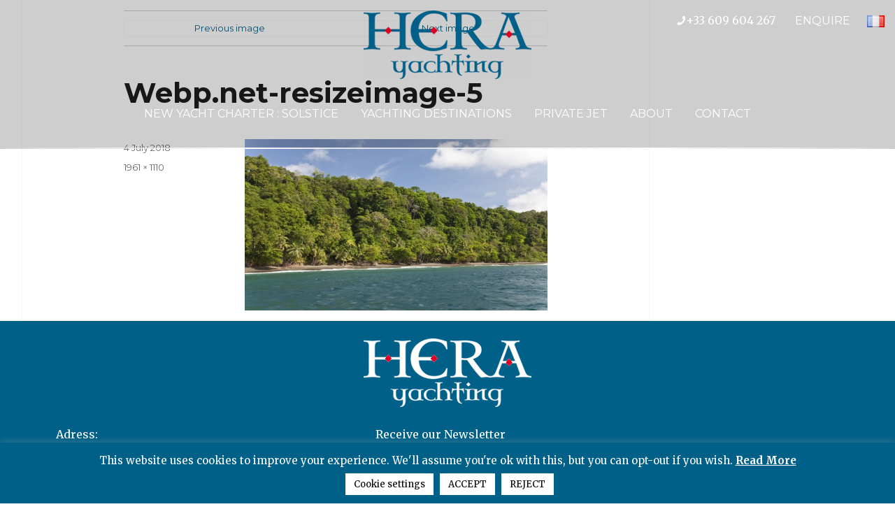

--- FILE ---
content_type: text/html; charset=UTF-8
request_url: https://www.solstice-yachting.fr/?attachment_id=4210
body_size: 13462
content:
<!DOCTYPE html>
<html lang="en-GB" class="no-js">

<head>



	<meta charset="UTF-8">
	<meta name="viewport" content="width=device-width, initial-scale=1">
	<link rel="profile" href="https://gmpg.org/xfn/11">
		<script>(function(html){html.className = html.className.replace(/\bno-js\b/,'js')})(document.documentElement);</script>
<title>Webp.net-resizeimage-5 | Solstice Yachting</title>

		<!-- All in One SEO 4.1.6.2 -->
		<meta name="robots" content="max-image-preview:large" />
		<meta name="google" content="nositelinkssearchbox" />
		<script type="application/ld+json" class="aioseo-schema">
			{"@context":"https:\/\/schema.org","@graph":[{"@type":"WebSite","@id":"https:\/\/www.solstice-yachting.fr\/#website","url":"https:\/\/www.solstice-yachting.fr\/","name":"Solstice Yachting","inLanguage":"en-GB","publisher":{"@id":"https:\/\/www.solstice-yachting.fr\/#organization"}},{"@type":"Organization","@id":"https:\/\/www.solstice-yachting.fr\/#organization","name":"Solstice Yachting","url":"https:\/\/www.solstice-yachting.fr\/","logo":{"@type":"ImageObject","@id":"https:\/\/www.solstice-yachting.fr\/#organizationLogo","url":"https:\/\/www.solstice-yachting.fr\/wp-content\/uploads\/2021\/03\/cropped-HERA-YACHTING-CENTRE-2.png","width":240,"height":98},"image":{"@id":"https:\/\/www.solstice-yachting.fr\/#organizationLogo"}},{"@type":"BreadcrumbList","@id":"https:\/\/www.solstice-yachting.fr\/?attachment_id=4210#breadcrumblist","itemListElement":[{"@type":"ListItem","@id":"https:\/\/www.solstice-yachting.fr\/#listItem","position":1,"item":{"@type":"WebPage","@id":"https:\/\/www.solstice-yachting.fr\/","name":"Home","url":"https:\/\/www.solstice-yachting.fr\/"}}]},{"@type":"Person","@id":"https:\/\/www.solstice-yachting.fr\/author\/#author","url":"https:\/\/www.solstice-yachting.fr\/author\/"},{"@type":"ItemPage","@id":"https:\/\/www.solstice-yachting.fr\/?attachment_id=4210#itempage","url":"https:\/\/www.solstice-yachting.fr\/?attachment_id=4210","name":"Webp.net-resizeimage-5 | Solstice Yachting","inLanguage":"en-GB","isPartOf":{"@id":"https:\/\/www.solstice-yachting.fr\/#website"},"breadcrumb":{"@id":"https:\/\/www.solstice-yachting.fr\/?attachment_id=4210#breadcrumblist"},"author":"https:\/\/www.solstice-yachting.fr\/author\/#author","creator":"https:\/\/www.solstice-yachting.fr\/author\/#author","datePublished":"2018-07-04T14:01:01+02:00","dateModified":"2018-07-04T14:01:09+02:00"}]}
		</script>
		<!-- All in One SEO -->

<link rel='dns-prefetch' href='//unpkg.com' />
<link rel='dns-prefetch' href='//cdnjs.cloudflare.com' />
<link rel='dns-prefetch' href='//maxcdn.bootstrapcdn.com' />
<link rel='dns-prefetch' href='//fonts.googleapis.com' />
<link rel='dns-prefetch' href='//s.w.org' />
<link href='https://fonts.gstatic.com' crossorigin rel='preconnect' />
<link rel="alternate" type="application/rss+xml" title="Solstice Yachting &raquo; Feed" href="https://www.solstice-yachting.fr/feed/" />
<link rel="alternate" type="application/rss+xml" title="Solstice Yachting &raquo; Comments Feed" href="https://www.solstice-yachting.fr/comments/feed/" />
		<script>
			window._wpemojiSettings = {"baseUrl":"https:\/\/s.w.org\/images\/core\/emoji\/13.1.0\/72x72\/","ext":".png","svgUrl":"https:\/\/s.w.org\/images\/core\/emoji\/13.1.0\/svg\/","svgExt":".svg","source":{"concatemoji":"https:\/\/www.solstice-yachting.fr\/wp-includes\/js\/wp-emoji-release.min.js?ver=9c3d5d797ae37fc47347f8a42e3ef321"}};
			!function(e,a,t){var n,r,o,i=a.createElement("canvas"),p=i.getContext&&i.getContext("2d");function s(e,t){var a=String.fromCharCode;p.clearRect(0,0,i.width,i.height),p.fillText(a.apply(this,e),0,0);e=i.toDataURL();return p.clearRect(0,0,i.width,i.height),p.fillText(a.apply(this,t),0,0),e===i.toDataURL()}function c(e){var t=a.createElement("script");t.src=e,t.defer=t.type="text/javascript",a.getElementsByTagName("head")[0].appendChild(t)}for(o=Array("flag","emoji"),t.supports={everything:!0,everythingExceptFlag:!0},r=0;r<o.length;r++)t.supports[o[r]]=function(e){if(!p||!p.fillText)return!1;switch(p.textBaseline="top",p.font="600 32px Arial",e){case"flag":return s([127987,65039,8205,9895,65039],[127987,65039,8203,9895,65039])?!1:!s([55356,56826,55356,56819],[55356,56826,8203,55356,56819])&&!s([55356,57332,56128,56423,56128,56418,56128,56421,56128,56430,56128,56423,56128,56447],[55356,57332,8203,56128,56423,8203,56128,56418,8203,56128,56421,8203,56128,56430,8203,56128,56423,8203,56128,56447]);case"emoji":return!s([10084,65039,8205,55357,56613],[10084,65039,8203,55357,56613])}return!1}(o[r]),t.supports.everything=t.supports.everything&&t.supports[o[r]],"flag"!==o[r]&&(t.supports.everythingExceptFlag=t.supports.everythingExceptFlag&&t.supports[o[r]]);t.supports.everythingExceptFlag=t.supports.everythingExceptFlag&&!t.supports.flag,t.DOMReady=!1,t.readyCallback=function(){t.DOMReady=!0},t.supports.everything||(n=function(){t.readyCallback()},a.addEventListener?(a.addEventListener("DOMContentLoaded",n,!1),e.addEventListener("load",n,!1)):(e.attachEvent("onload",n),a.attachEvent("onreadystatechange",function(){"complete"===a.readyState&&t.readyCallback()})),(n=t.source||{}).concatemoji?c(n.concatemoji):n.wpemoji&&n.twemoji&&(c(n.twemoji),c(n.wpemoji)))}(window,document,window._wpemojiSettings);
		</script>
		<style>
img.wp-smiley,
img.emoji {
	display: inline !important;
	border: none !important;
	box-shadow: none !important;
	height: 1em !important;
	width: 1em !important;
	margin: 0 .07em !important;
	vertical-align: -0.1em !important;
	background: none !important;
	padding: 0 !important;
}
</style>
	<link rel='stylesheet' id='cnss_font_awesome_css-css'  href='https://www.solstice-yachting.fr/wp-content/plugins/easy-social-icons/css/font-awesome/css/all.min.css?ver=5.7.2' media='all' />
<link rel='stylesheet' id='cnss_font_awesome_v4_shims-css'  href='https://www.solstice-yachting.fr/wp-content/plugins/easy-social-icons/css/font-awesome/css/v4-shims.min.css?ver=5.7.2' media='all' />
<link rel='stylesheet' id='cnss_css-css'  href='https://www.solstice-yachting.fr/wp-content/plugins/easy-social-icons/css/cnss.css?ver=1.0' media='all' />
<link rel='stylesheet' id='wp-block-library-css'  href='https://www.solstice-yachting.fr/wp-includes/css/dist/block-library/style.min.css?ver=9c3d5d797ae37fc47347f8a42e3ef321' media='all' />
<style id='wp-block-library-theme-inline-css'>
#start-resizable-editor-section{display:none}.wp-block-audio figcaption{color:#555;font-size:13px;text-align:center}.is-dark-theme .wp-block-audio figcaption{color:hsla(0,0%,100%,.65)}.wp-block-code{font-family:Menlo,Consolas,monaco,monospace;color:#1e1e1e;padding:.8em 1em;border:1px solid #ddd;border-radius:4px}.wp-block-embed figcaption{color:#555;font-size:13px;text-align:center}.is-dark-theme .wp-block-embed figcaption{color:hsla(0,0%,100%,.65)}.blocks-gallery-caption{color:#555;font-size:13px;text-align:center}.is-dark-theme .blocks-gallery-caption{color:hsla(0,0%,100%,.65)}.wp-block-image figcaption{color:#555;font-size:13px;text-align:center}.is-dark-theme .wp-block-image figcaption{color:hsla(0,0%,100%,.65)}.wp-block-pullquote{border-top:4px solid;border-bottom:4px solid;margin-bottom:1.75em;color:currentColor}.wp-block-pullquote__citation,.wp-block-pullquote cite,.wp-block-pullquote footer{color:currentColor;text-transform:uppercase;font-size:.8125em;font-style:normal}.wp-block-quote{border-left:.25em solid;margin:0 0 1.75em;padding-left:1em}.wp-block-quote cite,.wp-block-quote footer{color:currentColor;font-size:.8125em;position:relative;font-style:normal}.wp-block-quote.has-text-align-right{border-left:none;border-right:.25em solid;padding-left:0;padding-right:1em}.wp-block-quote.has-text-align-center{border:none;padding-left:0}.wp-block-quote.is-large,.wp-block-quote.is-style-large{border:none}.wp-block-search .wp-block-search__label{font-weight:700}.wp-block-group.has-background{padding:1.25em 2.375em;margin-top:0;margin-bottom:0}.wp-block-separator{border:none;border-bottom:2px solid;margin-left:auto;margin-right:auto;opacity:.4}.wp-block-separator:not(.is-style-wide):not(.is-style-dots){width:100px}.wp-block-separator.has-background:not(.is-style-dots){border-bottom:none;height:1px}.wp-block-separator.has-background:not(.is-style-wide):not(.is-style-dots){height:2px}.wp-block-table thead{border-bottom:3px solid}.wp-block-table tfoot{border-top:3px solid}.wp-block-table td,.wp-block-table th{padding:.5em;border:1px solid;word-break:normal}.wp-block-table figcaption{color:#555;font-size:13px;text-align:center}.is-dark-theme .wp-block-table figcaption{color:hsla(0,0%,100%,.65)}.wp-block-video figcaption{color:#555;font-size:13px;text-align:center}.is-dark-theme .wp-block-video figcaption{color:hsla(0,0%,100%,.65)}.wp-block-template-part.has-background{padding:1.25em 2.375em;margin-top:0;margin-bottom:0}#end-resizable-editor-section{display:none}
</style>
<link rel='stylesheet' id='contact-form-7-css'  href='https://www.solstice-yachting.fr/wp-content/plugins/contact-form-7/includes/css/styles.css?ver=5.5.3' media='all' />
<style id='contact-form-7-inline-css'>
.wpcf7 .wpcf7-recaptcha iframe {margin-bottom: 0;}.wpcf7 .wpcf7-recaptcha[data-align="center"] > div {margin: 0 auto;}.wpcf7 .wpcf7-recaptcha[data-align="right"] > div {margin: 0 0 0 auto;}
</style>
<link rel='stylesheet' id='cookie-law-info-css'  href='https://www.solstice-yachting.fr/wp-content/plugins/cookie-law-info/public/css/cookie-law-info-public.css?ver=2.0.8' media='all' />
<link rel='stylesheet' id='cookie-law-info-gdpr-css'  href='https://www.solstice-yachting.fr/wp-content/plugins/cookie-law-info/public/css/cookie-law-info-gdpr.css?ver=2.0.8' media='all' />
<link rel='stylesheet' id='wpos-slick-style-css'  href='https://www.solstice-yachting.fr/wp-content/plugins/frontend-gallery-slider-for-advanced-custom-field/assets/css/slick.css?ver=1.4' media='all' />
<link rel='stylesheet' id='fagsfacf-public-style-css'  href='https://www.solstice-yachting.fr/wp-content/plugins/frontend-gallery-slider-for-advanced-custom-field/assets/css/fagsfacf-public-css.css?ver=1.4' media='all' />
<link rel='stylesheet' id='juiz_sps_styles-css'  href='https://www.solstice-yachting.fr/wp-content/plugins/juiz-social-post-sharer/skins/8/style.min.css?ver=2.1.2' media='all' />
<link rel='stylesheet' id='parent-style-css'  href='https://www.solstice-yachting.fr/wp-content/themes/twentysixteen/style.css?ver=9c3d5d797ae37fc47347f8a42e3ef321' media='all' />
<link rel='stylesheet' id='load-fa-css'  href='https://maxcdn.bootstrapcdn.com/font-awesome/4.6.3/css/font-awesome.min.css?ver=9c3d5d797ae37fc47347f8a42e3ef321' media='all' />
<link rel='stylesheet' id='carousel-css'  href='https://www.solstice-yachting.fr/wp-content/themes/herayachting/lib/owl.carousel.min.css?ver=9c3d5d797ae37fc47347f8a42e3ef321' media='all' />
<link rel='stylesheet' id='theme-carousel-css'  href='https://www.solstice-yachting.fr/wp-content/themes/herayachting/lib/owl.theme.default.min.css?ver=9c3d5d797ae37fc47347f8a42e3ef321' media='all' />
<link rel='stylesheet' id='twentysixteen-fonts-css'  href='https://fonts.googleapis.com/css?family=Merriweather%3A400%2C700%2C900%2C400italic%2C700italic%2C900italic%7CMontserrat%3A400%2C700%7CInconsolata%3A400&#038;subset=latin%2Clatin-ext&#038;display=fallback' media='all' />
<link rel='stylesheet' id='genericons-css'  href='https://www.solstice-yachting.fr/wp-content/themes/twentysixteen/genericons/genericons.css?ver=20201208' media='all' />
<link rel='stylesheet' id='twentysixteen-style-css'  href='https://www.solstice-yachting.fr/wp-content/themes/herayachting/style.css?ver=20201208' media='all' />
<style id='twentysixteen-style-inline-css'>

		/* Custom Link Color */
		.menu-toggle:hover,
		.menu-toggle:focus,
		a,
		.main-navigation a:hover,
		.main-navigation a:focus,
		.dropdown-toggle:hover,
		.dropdown-toggle:focus,
		.social-navigation a:hover:before,
		.social-navigation a:focus:before,
		.post-navigation a:hover .post-title,
		.post-navigation a:focus .post-title,
		.tagcloud a:hover,
		.tagcloud a:focus,
		.site-branding .site-title a:hover,
		.site-branding .site-title a:focus,
		.entry-title a:hover,
		.entry-title a:focus,
		.entry-footer a:hover,
		.entry-footer a:focus,
		.comment-metadata a:hover,
		.comment-metadata a:focus,
		.pingback .comment-edit-link:hover,
		.pingback .comment-edit-link:focus,
		.comment-reply-link,
		.comment-reply-link:hover,
		.comment-reply-link:focus,
		.required,
		.site-info a:hover,
		.site-info a:focus {
			color: #006088;
		}

		mark,
		ins,
		button:hover,
		button:focus,
		input[type="button"]:hover,
		input[type="button"]:focus,
		input[type="reset"]:hover,
		input[type="reset"]:focus,
		input[type="submit"]:hover,
		input[type="submit"]:focus,
		.pagination .prev:hover,
		.pagination .prev:focus,
		.pagination .next:hover,
		.pagination .next:focus,
		.widget_calendar tbody a,
		.page-links a:hover,
		.page-links a:focus {
			background-color: #006088;
		}

		input[type="date"]:focus,
		input[type="time"]:focus,
		input[type="datetime-local"]:focus,
		input[type="week"]:focus,
		input[type="month"]:focus,
		input[type="text"]:focus,
		input[type="email"]:focus,
		input[type="url"]:focus,
		input[type="password"]:focus,
		input[type="search"]:focus,
		input[type="tel"]:focus,
		input[type="number"]:focus,
		textarea:focus,
		.tagcloud a:hover,
		.tagcloud a:focus,
		.menu-toggle:hover,
		.menu-toggle:focus {
			border-color: #006088;
		}

		@media screen and (min-width: 56.875em) {
			.main-navigation li:hover > a,
			.main-navigation li.focus > a {
				color: #006088;
			}
		}
	
</style>
<link rel='stylesheet' id='twentysixteen-block-style-css'  href='https://www.solstice-yachting.fr/wp-content/themes/twentysixteen/css/blocks.css?ver=20190102' media='all' />
<!--[if lt IE 10]>
<link rel='stylesheet' id='twentysixteen-ie-css'  href='https://www.solstice-yachting.fr/wp-content/themes/twentysixteen/css/ie.css?ver=20170530' media='all' />
<![endif]-->
<!--[if lt IE 9]>
<link rel='stylesheet' id='twentysixteen-ie8-css'  href='https://www.solstice-yachting.fr/wp-content/themes/twentysixteen/css/ie8.css?ver=20170530' media='all' />
<![endif]-->
<!--[if lt IE 8]>
<link rel='stylesheet' id='twentysixteen-ie7-css'  href='https://www.solstice-yachting.fr/wp-content/themes/twentysixteen/css/ie7.css?ver=20170530' media='all' />
<![endif]-->
<!--[if lte IE 7]>
<link rel='stylesheet' id='styleie-css'  href='https://www.solstice-yachting.fr/wp-content/themes/herayachting/lib/styleie.css?ver=9c3d5d797ae37fc47347f8a42e3ef321' media='all' />
<![endif]-->
<script src='https://www.solstice-yachting.fr/wp-includes/js/jquery/jquery.min.js?ver=3.6.0' id='jquery-core-js'></script>
<script src='https://www.solstice-yachting.fr/wp-includes/js/jquery/jquery-migrate.min.js?ver=3.3.2' id='jquery-migrate-js'></script>
<script src='https://www.solstice-yachting.fr/wp-content/plugins/easy-social-icons/js/cnss.js?ver=1.0' id='cnss_js-js'></script>
<script id='cookie-law-info-js-extra'>
var Cli_Data = {"nn_cookie_ids":["cookielawinfo-checkbox-functional","cookielawinfo-checkbox-others","PHPSESSID","__cfduid","cookielawinfo-checkbox-necessary","cookielawinfo-checkbox-analytics","aka_debug","_gat","_gid","_ga"],"cookielist":[],"non_necessary_cookies":{"necessary":["PHPSESSID","__cfduid"],"functional":["aka_debug"],"analytics":["_gat_UA-122320834-1","_gat","_gid","_ga"]},"ccpaEnabled":"","ccpaRegionBased":"","ccpaBarEnabled":"","strictlyEnabled":["necessary","obligatoire"],"ccpaType":"gdpr","js_blocking":"","custom_integration":"","triggerDomRefresh":"","secure_cookies":""};
var cli_cookiebar_settings = {"animate_speed_hide":"500","animate_speed_show":"500","background":"#006088","border":"#b1a6a6c2","border_on":"","button_1_button_colour":"#ffffff","button_1_button_hover":"#cccccc","button_1_link_colour":"#000000","button_1_as_button":"1","button_1_new_win":"","button_2_button_colour":"#ffffff","button_2_button_hover":"#cccccc","button_2_link_colour":"#ffffff","button_2_as_button":"","button_2_hidebar":"","button_3_button_colour":"#ffffff","button_3_button_hover":"#cccccc","button_3_link_colour":"#000000","button_3_as_button":"1","button_3_new_win":"","button_4_button_colour":"#ffffff","button_4_button_hover":"#cccccc","button_4_link_colour":"#000000","button_4_as_button":"1","button_7_button_colour":"#61a229","button_7_button_hover":"#4e8221","button_7_link_colour":"#fff","button_7_as_button":"1","button_7_new_win":"","font_family":"inherit","header_fix":"","notify_animate_hide":"","notify_animate_show":"","notify_div_id":"#cookie-law-info-bar","notify_position_horizontal":"right","notify_position_vertical":"bottom","scroll_close":"","scroll_close_reload":"","accept_close_reload":"","reject_close_reload":"","showagain_tab":"","showagain_background":"#fff","showagain_border":"#000","showagain_div_id":"#cookie-law-info-again","showagain_x_position":"100px","text":"#ffffff","show_once_yn":"","show_once":"10000","logging_on":"","as_popup":"","popup_overlay":"1","bar_heading_text":"","cookie_bar_as":"banner","popup_showagain_position":"bottom-right","widget_position":"left"};
var log_object = {"ajax_url":"https:\/\/www.solstice-yachting.fr\/wp-admin\/admin-ajax.php"};
</script>
<script src='https://www.solstice-yachting.fr/wp-content/plugins/cookie-law-info/public/js/cookie-law-info-public.js?ver=2.0.8' id='cookie-law-info-js'></script>
<script src='https://unpkg.com/@webcreate/infinite-ajax-scroll/dist/infinite-ajax-scroll.min.js?ver=9c3d5d797ae37fc47347f8a42e3ef321' id='infiniteajaxscroll-js'></script>
<script src='https://cdnjs.cloudflare.com/ajax/libs/jspdf/1.3.5/jspdf.debug.js?ver=9c3d5d797ae37fc47347f8a42e3ef321' id='jspdf-js'></script>
<script src='https://cdnjs.cloudflare.com/ajax/libs/html2canvas/0.4.1/html2canvas.js?ver=9c3d5d797ae37fc47347f8a42e3ef321' id='htmltocanvas-js'></script>
<!--[if lt IE 9]>
<script src='https://www.solstice-yachting.fr/wp-content/themes/twentysixteen/js/html5.js?ver=3.7.3' id='twentysixteen-html5-js'></script>
<![endif]-->
<script src='https://www.solstice-yachting.fr/wp-content/themes/twentysixteen/js/keyboard-image-navigation.js?ver=20170530' id='twentysixteen-keyboard-image-navigation-js'></script>
<link rel="https://api.w.org/" href="https://www.solstice-yachting.fr/wp-json/" /><link rel="alternate" type="application/json" href="https://www.solstice-yachting.fr/wp-json/wp/v2/media/4210" /><link rel="EditURI" type="application/rsd+xml" title="RSD" href="https://www.solstice-yachting.fr/xmlrpc.php?rsd" />
<link rel="wlwmanifest" type="application/wlwmanifest+xml" href="https://www.solstice-yachting.fr/wp-includes/wlwmanifest.xml" /> 
<link rel='shortlink' href='https://www.solstice-yachting.fr/?p=4210' />
<link rel="alternate" type="application/json+oembed" href="https://www.solstice-yachting.fr/wp-json/oembed/1.0/embed?url=https%3A%2F%2Fwww.solstice-yachting.fr%2F%3Fattachment_id%3D4210" />
<link rel="alternate" type="text/xml+oembed" href="https://www.solstice-yachting.fr/wp-json/oembed/1.0/embed?url=https%3A%2F%2Fwww.solstice-yachting.fr%2F%3Fattachment_id%3D4210&#038;format=xml" />
<style type="text/css">
		ul.cnss-social-icon li.cn-fa-icon a:hover{opacity: 0.7!important;color:#ffffff!important;}
		</style><link rel="icon" href="https://www.solstice-yachting.fr/wp-content/uploads/2021/03/Sans-titre-1-1.jpg" sizes="32x32" />
<link rel="icon" href="https://www.solstice-yachting.fr/wp-content/uploads/2021/03/Sans-titre-1-1.jpg" sizes="192x192" />
<link rel="apple-touch-icon" href="https://www.solstice-yachting.fr/wp-content/uploads/2021/03/Sans-titre-1-1.jpg" />
<meta name="msapplication-TileImage" content="https://www.solstice-yachting.fr/wp-content/uploads/2021/03/Sans-titre-1-1.jpg" />
		<style id="wp-custom-css">
			/* MENU */
#menu-menu-principal li:nth-child(1) a{
	color: red;
	font-weight: bold;
}

/* LANG */
header .lang nav ul li a img{
	width: 25px!important;
	height: auto!important
}

/* BLOC CONTACT ON PAGE */
.carterContactBloc{
	display: block;
	color: white;
	background-color: #B81432;
	width: 220px;
	position: fixed;
	z-index: 99;
	right: 0;
	top: 160px;
	padding: 5px 10px;
	transition: all 0.6s;
}
.carterContactBloc p{
	margin: 0;
}
.carterContactBloc a{
	color: white;
	font-size: 0.8em;
}
.reduceBlock {
  opacity: 1;
  right: -195px;
	transition: all 0.6s;
}
.hideBlock {
  opacity: 0;
  right: -100%;
	transition: all 0.6s;
}
.showBlock {
  opacity: 1;
  right: 0;
	transition: all 0.6s;
}
@media(max-width: 900px){
	.carterContactBloc{
		top: 30px;
		width: 220px;
		padding: 0px 10px;
		line-height: 1.4
	}
	.carterContactBloc div:nth-child(1){
		padding-top: 23px!important;
	}
}

.carterContactBloc {
	display: block;
	color: white;
	width: 220px;
	position: fixed;
	z-index: 99;
	right: 0;
	padding: 5px 10px;
	transition: all 0.6s;
}

#blocContactHome {
	background-color: #B81432;
	top: 160px;
}

.greenBloc {
	background-color: #2E8B57;
	top: 265px; /* Ajustez cette valeur pour positionner correctement en dessous du premier */
}

.carterContactBloc p, .carterContactBloc a {
	margin: 0;
	color: white;
	font-size: 0.8em;
}

.reduceBlock {
	opacity: 1;
	right: -195px;
	transition: all 0.6s;
}
.hideBlock {
	opacity: 0;
	right: -100%;
	transition: all 0.6s;
}
.showBlock {
	opacity: 1;
	right: 0;
	transition: all 0.6s;
}

@media(max-width: 900px) {
	.carterContactBloc {
		top: 30px;
		width: 220px;
		padding: 0px 10px;
		line-height: 1.4;
	}
}

/* HOMEPAGE */
.textUnderSolstice{
	text-align: center;
}

#logoSolsticeHome{
	width: 50%;
	margin: 0 auto;
}

/* PAGE YACHT SOLSTICE */
.blocBoatPlan{
	text-align: center;
}
.blocBoatPlan .planBoat{
	width: 80%;
}

/* page private jet */
#privateJetPage .text_line_about_flex{
	padding: 0;
}

/* MEDIA QUERIES */
@media(max-width: 1722px){
	.container_info_tab_yacht{
		padding: 0 10%;
	}
}
@media(max-width: 1306px){
	.container_info_tab_yacht{
		padding: 0 5%;
	}
}
@media(max-width: 1167px){
	.container_info_tab_yacht{
		padding: 0 0%;
	}
}
@media(max-width: 1056px){
	.line_info_tab_yacht{
		padding: 0 1% 0 1%!important;
	}
}
@media(max-width: 1025px){
	#logoSolsticeHome{
		width: 100%;
	}
	#logoSolsticeHome img{
		width: 50%;
	}
	.home .lineDown .itemLine{
		padding: 10px;
	}
}
@media(max-width: 807px){
	.line_info_tab_yacht ul li span{
		width: 100%;
	}
}

.main-navigation .primary-menu > li {
    display: inline-block;
    float: inherit;
}

ul#menu-menu-principal-fr,ul#menu-menu-principal-anglais {
    text-align: center;
}
.lang {
    display: inline-block;
}
.lang  ul {
    list-style: none;
}
.right_info_tab_yacht {
    width: 48%;
}
.blocRegul p{
	margin-bottom: 0;
	font-size: 10px;
	text-align: justify;
}
.blocRegul h4{
	font-size: 10px;
	text-align: justify;
}
.blocRegul ul{
	margin-bottom: 0;
}
.blocRegul li{
	font-size: 10px;
	text-align: justify;
}
.regul2C{
	column-count: 2;
}		</style>
			<script src="https://player.vimeo.com/api/player.js"></script>

	<!-- Global site tag (gtag.js) - Google Analytics -->
	<script async src=https://www.googletagmanager.com/gtag/js?id=G-K3VMTQJ7NH></script>
	<script>
		window.dataLayer = window.dataLayer || [];

		function gtag() {
			dataLayer.push(arguments);
		}
		gtag('js', new Date());

		gtag('config', 'G-K3VMTQJ7NH');
	</script>

	<!-- Global site tag (gtag.js) - Google Ads: 380993164 -->
	<script async src="https://www.googletagmanager.com/gtag/js?id=AW-380993164"></script>
	<script>
		window.dataLayer = window.dataLayer || [];

		function gtag() {
			dataLayer.push(arguments);
		}
		gtag('js', new Date());

		gtag('config', 'AW-380993164');
	</script>

	<script>
		gtag('config', 'AW-380993164/QvqnCIm93b8CEIz91bUB', {
			'phone_conversion_number': '0609604267'
		});
	</script>
	<!-- Event snippet for Clique téléphone conversion page
In your html page, add the snippet and call gtag_report_conversion when someone clicks on the chosen link or button. -->
	<script>
		function gtag_report_conversion(url) {
			var callback = function() {
				if (typeof(url) != 'undefined') {
					window.location = url;
				}
			};
			gtag('event', 'conversion', {
				'send_to': 'AW-380993164/PnJnCJe53b8CEIz91bUB',
				'event_callback': callback
			});
			return false;
		}
	</script>


	
</head>

<body data-rsssl=1 class="attachment attachment-template-default single single-attachment postid-4210 attachmentid-4210 attachment-jpeg wp-custom-logo wp-embed-responsive no-sidebar">
	<!-- Google Tag Manager (noscript) -->
	<noscript><iframe src="https://www.googletagmanager.com/ns.html?id=GTM-5Q87WZW"
			height="0" width="0" style="display:none;visibility:hidden"></iframe></noscript>
	<!-- End Google Tag Manager (noscript) -->
	<div id="page" class="site">



		<div class="site-inner">
			<a class="skip-link screen-reader-text" href="#content">Skip to content</a>

							<header id="masthead" class="site-header" role="banner">
					<div class="site-header-main">
						<div class="site-branding">
							<div id="phoneHeader">
								<span><a href="tel:+33609604267"><i class="fa fa-phone"></i>+33 609 604 267 &nbsp; &nbsp; &nbsp; </a></span>
								<a id="enquire" href="/contact">ENQUIRE</a>
								<div class="lang"> <nav role="navigation" aria-label="Choose a language"><ul>
	<li class="lang-item lang-item-125 lang-item-fr no-translation lang-item-first"><a  lang="fr-FR" hreflang="fr-FR" href="https://www.solstice-yachting.fr/fr/"><img src="[data-uri]" alt="Français" width="16" height="11" style="width: 16px; height: 11px;" /></a></li>
</ul>
</nav> </div>
							</div>
							<a href="https://www.solstice-yachting.fr/" class="custom-logo-link" rel="home"><img width="240" height="98" src="https://www.solstice-yachting.fr/wp-content/uploads/2021/03/cropped-HERA-YACHTING-CENTRE-2.png" class="custom-logo" alt="Solstice Yachting" /></a>
															<!-- <p class="site-title"><a href="https://www.solstice-yachting.fr/" rel="home">Solstice Yachting</a></p> -->
													</div><!-- .site-branding -->

													<button id="menu-toggle" class="menu-toggle">Menu</button>

							<div id="site-header-menu" class="site-header-menu">
																	<nav id="site-navigation" class="main-navigation" role="navigation" aria-label="Primary menu">
										<div class="menu-menu-principal-anglais-container"><ul id="menu-menu-principal-anglais" class="primary-menu"><li id="menu-item-7924" class="menu-item menu-item-type-post_type menu-item-object-yacht menu-item-7924"><a href="https://www.solstice-yachting.fr/yacht/solstice/">NEW YACHT CHARTER : SOLSTICE</a></li>
<li id="menu-item-44" class="menu-item menu-item-type-post_type menu-item-object-page menu-item-44"><a href="https://www.solstice-yachting.fr/yachting-destinations/">Yachting Destinations</a></li>
<li id="menu-item-7857" class="menu-item menu-item-type-post_type menu-item-object-page menu-item-7857"><a href="https://www.solstice-yachting.fr/private-jet/">Private Jet</a></li>
<li id="menu-item-527" class="menu-item menu-item-type-post_type menu-item-object-page menu-item-527"><a href="https://www.solstice-yachting.fr/about-hera-yachting/">About</a></li>
<li id="menu-item-525" class="menu-item menu-item-type-post_type menu-item-object-page menu-item-525"><a href="https://www.solstice-yachting.fr/contact/">Contact</a></li>
</ul></div>									</nav><!-- .main-navigation -->
								
															</div><!-- .site-header-menu -->
											</div><!-- .site-header-main -->

									</header><!-- .site-header -->
			
			<div id="content" class="site-content">
				<div class="carterContactBloc hideBlock" id="blocContactHome">
					<div style="width: 10%; float: left; padding-top: 25px;">
						<a style="cursor: pointer;" onclick="reduceFlag('blocContactHome', 'arrowFlagRed')"><i id="arrowFlagRed" class='fas fa-angle-right'></i></a>
					</div>
					<div style="width: 90%; float: right;">
						<p>CONTACT</p>
						<a href="tel:+33609604267">+33 609 604 267</a>
						<a href="mailto:michelboursin@gmail.com">michelboursin@gmail.com</a>
					</div>
				</div>

				<!-- <div class="carterContactBloc greenBloc hideBlock" id="blocContactHomeGreen">
					<div style="width: 10%; float: left; padding-top: 9px;">
						<a style="cursor: pointer;" onclick="reduceFlag('blocContactHomeGreen', 'arrowFlagGreen')"><i id="arrowFlagGreen" class='fas fa-angle-right'></i></a>
					</div>
					<div style="width: 90%; float: right;">
						<p>-50% on charters until December 31</p>
					</div>
				</div> -->
				
	<div id="primary" class="content-area">
		<main id="main" class="site-main" role="main">

			
			<article id="post-4210" class="post-4210 attachment type-attachment status-inherit hentry">

				<nav id="image-navigation" class="navigation image-navigation">
					<div class="nav-links">
						<div class="nav-previous"><a href='https://www.solstice-yachting.fr/?attachment_id=4209'>Previous image</a></div>
						<div class="nav-next"><a href='https://www.solstice-yachting.fr/?attachment_id=4211'>Next image</a></div>
					</div><!-- .nav-links -->
				</nav><!-- .image-navigation -->

				<header class="entry-header">
					<h1 class="entry-title">Webp.net-resizeimage-5</h1>				</header><!-- .entry-header -->

				<div class="entry-content">

					<div class="entry-attachment">
						<img width="840" height="475" src="https://www.solstice-yachting.fr/wp-content/uploads/2018/04/Webp.net-resizeimage-5-12.jpg" class="attachment-large size-large" alt="" loading="lazy" srcset="https://www.solstice-yachting.fr/wp-content/uploads/2018/04/Webp.net-resizeimage-5-12.jpg 1961w, https://www.solstice-yachting.fr/wp-content/uploads/2018/04/Webp.net-resizeimage-5-12-300x170.jpg 300w, https://www.solstice-yachting.fr/wp-content/uploads/2018/04/Webp.net-resizeimage-5-12-768x435.jpg 768w, https://www.solstice-yachting.fr/wp-content/uploads/2018/04/Webp.net-resizeimage-5-12-1200x679.jpg 1200w" sizes="(max-width: 709px) 85vw, (max-width: 909px) 67vw, (max-width: 1362px) 62vw, 840px" />
						
						</div><!-- .entry-attachment -->

											</div><!-- .entry-content -->

					<footer class="entry-footer">
					<span class="posted-on"><span class="screen-reader-text">Posted on </span><a href="https://www.solstice-yachting.fr/?attachment_id=4210" rel="bookmark"><time class="entry-date published" datetime="2018-07-04T16:01:01+02:00">4 July 2018</time><time class="updated" datetime="2018-07-04T16:01:09+02:00">4 July 2018</time></a></span>						<span class="full-size-link"><span class="screen-reader-text">Full size </span><a href="https://www.solstice-yachting.fr/wp-content/uploads/2018/04/Webp.net-resizeimage-5-12.jpg">1961 &times; 1110</a></span>											</footer><!-- .entry-footer -->
				</article><!-- #post-4210 -->

				
		</main><!-- .site-main -->
	</div><!-- .content-area -->



		</div><!-- .site-content -->
				<footer id="colophon" class="site-footer" role="contentinfo">
			<div class="logo_white">
				<img class="" src="https://www.solstice-yachting.fr/wp-content/uploads/global/logoblanc.png" alt="Logo">
			</div>
			<div class="lineFooter">
				<div class="logo_partenaire partLeftFooter">
					<div class="containerImgPartenaire">
								
					</div>
					 <div class="container_adress">
						<p><span>Adress:<br></span>57 avenue du Peuple Belge<br> 59800 LILLE <br>FRANCE</p>
						<p><span>Phone:</span> <a href="tel:+33609604267">+ 33 609 604 267</a></p>
						<p><a href="mailto:michelboursin@gmail.com">michelboursin@gmail.com</a></p>
					</div> 
				</div>
				<div class="parRightFooter">
					<script>(function() {
	window.mc4wp = window.mc4wp || {
		listeners: [],
		forms: {
			on: function(evt, cb) {
				window.mc4wp.listeners.push(
					{
						event   : evt,
						callback: cb
					}
				);
			}
		}
	}
})();
</script><!-- Mailchimp for WordPress v4.8.6 - https://wordpress.org/plugins/mailchimp-for-wp/ --><form id="mc4wp-form-1" class="mc4wp-form mc4wp-form-569" method="post" data-id="569" data-name="Footer" ><div class="mc4wp-form-fields"><div class="newsletterFooter">
	<p>
      <label>Receive our Newsletter </label>
      <input type="email" name="EMAIL" placeholder="Email" required />
 	</p>

 	<p>
      <input type="submit" value="Submit" />
	</p>
</div></div><label style="display: none !important;">Leave this field empty if you're human: <input type="text" name="_mc4wp_honeypot" value="" tabindex="-1" autocomplete="off" /></label><input type="hidden" name="_mc4wp_timestamp" value="1763815751" /><input type="hidden" name="_mc4wp_form_id" value="569" /><input type="hidden" name="_mc4wp_form_element_id" value="mc4wp-form-1" /><div class="mc4wp-response"></div></form><!-- / Mailchimp for WordPress Plugin -->					<div class="containerSocial">
						<!--<a href="https://www.facebook.com/#"><img alt="Facebook" src="https://www.solstice-yachting.fr/wp-content/uploads/footer/fb.png"></a>
						<a href="https://www.instagram.com/#"><img alt="Instagram" src="https://www.solstice-yachting.fr/wp-content/uploads/footer/instagram.png"></a>
						<a href="https://twitter.com/#"><img alt="Twitter" src="https://www.solstice-yachting.fr/wp-content/uploads/footer/twitter.png"></a>-->
						<a href="https://www.solstice-yachting.fr/contact/"><img alt="Email" src="https://www.solstice-yachting.fr/wp-content/uploads/footer/email.png"></a>
					</div>
				</div>
			</div>

			<div class="bottomFooter">
				
				<p class="copyRight"><a href="https://www.solstice-yachting.fr/copyright-legal-information-solstice-yachting/">Copyright & Legal information</a> | <a href="https://www.solstice-yachting.fr/privacy-hera-yachting/">Privacy</a></p>
			</div>
							<nav class="main-navigation" role="navigation" aria-label="Footer primary menu">
					<div class="menu-menu-principal-anglais-container"><ul id="menu-menu-principal-anglais-1" class="primary-menu"><li class="menu-item menu-item-type-post_type menu-item-object-yacht menu-item-7924"><a href="https://www.solstice-yachting.fr/yacht/solstice/">NEW YACHT CHARTER : SOLSTICE</a></li>
<li class="menu-item menu-item-type-post_type menu-item-object-page menu-item-44"><a href="https://www.solstice-yachting.fr/yachting-destinations/">Yachting Destinations</a></li>
<li class="menu-item menu-item-type-post_type menu-item-object-page menu-item-7857"><a href="https://www.solstice-yachting.fr/private-jet/">Private Jet</a></li>
<li class="menu-item menu-item-type-post_type menu-item-object-page menu-item-527"><a href="https://www.solstice-yachting.fr/about-hera-yachting/">About</a></li>
<li class="menu-item menu-item-type-post_type menu-item-object-page menu-item-525"><a href="https://www.solstice-yachting.fr/contact/">Contact</a></li>
</ul></div>				</nav><!-- .main-navigation -->
			
			
			<div class="site-info">
								<span class="site-title"><a href="https://www.solstice-yachting.fr/" rel="home">Solstice Yachting</a></span>
				</div><!-- .site-info -->
		</footer><!-- .site-footer -->
			</div><!-- .site-inner -->
</div><!-- .site -->

<!--googleoff: all--><div id="cookie-law-info-bar" data-nosnippet="true"><span>This website uses cookies to improve your experience. We'll assume you're ok with this, but you can opt-out if you wish. <a href="https://www.solstice-yachting.fr/privacy-hera-yachting/" id="CONSTANT_OPEN_URL" target="_blank"  class="cli-plugin-main-link"  style="display:inline-block;" >Read More</a> <br />
<a role='button' tabindex='0' class="medium cli-plugin-button cli-plugin-main-button cli_settings_button">Cookie settings</a> <a role='button' tabindex='0' data-cli_action="accept" id="cookie_action_close_header"  class="medium cli-plugin-button cli-plugin-main-button cookie_action_close_header cli_action_button" style="display:inline-block; ">ACCEPT</a> <a role='button' tabindex='0' id="cookie_action_close_header_reject"  class="medium cli-plugin-button cli-plugin-main-button cookie_action_close_header_reject cli_action_button"  data-cli_action="reject">REJECT</a></span></div><div id="cookie-law-info-again" style="display:none;" data-nosnippet="true"><span id="cookie_hdr_showagain">Manage consent</span></div><div class="cli-modal" data-nosnippet="true" id="cliSettingsPopup" tabindex="-1" role="dialog" aria-labelledby="cliSettingsPopup" aria-hidden="true">
  <div class="cli-modal-dialog" role="document">
	<div class="cli-modal-content cli-bar-popup">
	  	<button type="button" class="cli-modal-close" id="cliModalClose">
			<svg class="" viewBox="0 0 24 24"><path d="M19 6.41l-1.41-1.41-5.59 5.59-5.59-5.59-1.41 1.41 5.59 5.59-5.59 5.59 1.41 1.41 5.59-5.59 5.59 5.59 1.41-1.41-5.59-5.59z"></path><path d="M0 0h24v24h-24z" fill="none"></path></svg>
			<span class="wt-cli-sr-only">Close</span>
	  	</button>
	  	<div class="cli-modal-body">
			<div class="cli-container-fluid cli-tab-container">
	<div class="cli-row">
		<div class="cli-col-12 cli-align-items-stretch cli-px-0">
			<div class="cli-privacy-overview">
				<h4>Privacy Overview</h4>				<div class="cli-privacy-content">
					<div class="cli-privacy-content-text">This website uses cookies to improve your experience while you navigate through the website. Out of these cookies, the cookies that are categorized as necessary are stored on your browser as they are essential for the working of basic functionalities of the website. We also use third-party cookies that help us analyze and understand how you use this website. These cookies will be stored in your browser only with your consent. You also have the option to opt-out of these cookies. But opting out of some of these cookies may have an effect on your browsing experience.</div>
				</div>
				<a class="cli-privacy-readmore"  aria-label="Show more" tabindex="0" role="button" data-readmore-text="Show more" data-readless-text="Show less"></a>			</div>
		</div>
		<div class="cli-col-12 cli-align-items-stretch cli-px-0 cli-tab-section-container">
												<div class="cli-tab-section">
						<div class="cli-tab-header">
							<a role="button" tabindex="0" class="cli-nav-link cli-settings-mobile" data-target="necessary" data-toggle="cli-toggle-tab">
								Necessary							</a>
							<div class="wt-cli-necessary-checkbox">
                        <input type="checkbox" class="cli-user-preference-checkbox"  id="wt-cli-checkbox-necessary" data-id="checkbox-necessary" checked="checked"  />
                        <label class="form-check-label" for="wt-cli-checkbox-necessary">Necessary</label>
                    </div>
                    <span class="cli-necessary-caption">Always Enabled</span> 						</div>
						<div class="cli-tab-content">
							<div class="cli-tab-pane cli-fade" data-id="necessary">
								<div class="wt-cli-cookie-description">
									Necessary cookies are absolutely essential for the website to function properly. This category only includes cookies that ensures basic functionalities and security features of the website. These cookies do not store any personal information.
<table class="cookielawinfo-row-cat-table cookielawinfo-winter"><thead><tr><th class="cookielawinfo-column-1">Cookie</th><th class="cookielawinfo-column-3">Duration</th><th class="cookielawinfo-column-4">Description</th></tr></thead><tbody><tr class="cookielawinfo-row"><td class="cookielawinfo-column-1">__cfduid</td><td class="cookielawinfo-column-3">1 month</td><td class="cookielawinfo-column-4">The cookie is used by cdn services like CloudFare to identify individual clients behind a shared IP address and apply security settings on a per-client basis. It does not correspond to any user ID in the web application and does not store any personally identifiable information.</td></tr><tr class="cookielawinfo-row"><td class="cookielawinfo-column-1">cookielawinfo-checkbox-analytics</td><td class="cookielawinfo-column-3"></td><td class="cookielawinfo-column-4">This cookies is set by GDPR Cookie Consent WordPress Plugin. The cookie is used to remember the user consent for the cookies under the category "Analytics".</td></tr><tr class="cookielawinfo-row"><td class="cookielawinfo-column-1">cookielawinfo-checkbox-necessary</td><td class="cookielawinfo-column-3"></td><td class="cookielawinfo-column-4">This cookie is set by GDPR Cookie Consent plugin. The cookies is used to store the user consent for the cookies in the category "Necessary".</td></tr><tr class="cookielawinfo-row"><td class="cookielawinfo-column-1">PHPSESSID</td><td class="cookielawinfo-column-3">session</td><td class="cookielawinfo-column-4">This cookie is native to PHP applications. The cookie is used to store and identify a users' unique session ID for the purpose of managing user session on the website. The cookie is a session cookies and is deleted when all the browser windows are closed.</td></tr></tbody></table>								</div>
							</div>
						</div>
					</div>
																	<div class="cli-tab-section">
						<div class="cli-tab-header">
							<a role="button" tabindex="0" class="cli-nav-link cli-settings-mobile" data-target="functional" data-toggle="cli-toggle-tab">
								Functional							</a>
							<div class="cli-switch">
                        <input type="checkbox" id="wt-cli-checkbox-functional" class="cli-user-preference-checkbox"  data-id="checkbox-functional"  />
                        <label for="wt-cli-checkbox-functional" class="cli-slider" data-cli-enable="Enabled" data-cli-disable="Disabled"><span class="wt-cli-sr-only">Functional</span></label>
                    </div>						</div>
						<div class="cli-tab-content">
							<div class="cli-tab-pane cli-fade" data-id="functional">
								<div class="wt-cli-cookie-description">
									Functional cookies help to perform certain functionalities like sharing the content of the website on social media platforms, collect feedbacks, and other third-party features.
<table class="cookielawinfo-row-cat-table cookielawinfo-winter"><thead><tr><th class="cookielawinfo-column-1">Cookie</th><th class="cookielawinfo-column-3">Duration</th><th class="cookielawinfo-column-4">Description</th></tr></thead><tbody><tr class="cookielawinfo-row"><td class="cookielawinfo-column-1">aka_debug</td><td class="cookielawinfo-column-3"></td><td class="cookielawinfo-column-4">This cookie is set by the provider Vimeo.This cookie is essential for the website to play video functionality. The cookie collects statistical information like how many times the video is displayed and what settings are used for playback.</td></tr></tbody></table>								</div>
							</div>
						</div>
					</div>
																	<div class="cli-tab-section">
						<div class="cli-tab-header">
							<a role="button" tabindex="0" class="cli-nav-link cli-settings-mobile" data-target="analytics" data-toggle="cli-toggle-tab">
								Analytics							</a>
							<div class="cli-switch">
                        <input type="checkbox" id="wt-cli-checkbox-analytics" class="cli-user-preference-checkbox"  data-id="checkbox-analytics"  />
                        <label for="wt-cli-checkbox-analytics" class="cli-slider" data-cli-enable="Enabled" data-cli-disable="Disabled"><span class="wt-cli-sr-only">Analytics</span></label>
                    </div>						</div>
						<div class="cli-tab-content">
							<div class="cli-tab-pane cli-fade" data-id="analytics">
								<div class="wt-cli-cookie-description">
									Analytical cookies are used to understand how visitors interact with the website. These cookies help provide information on metrics the number of visitors, bounce rate, traffic source, etc.
<table class="cookielawinfo-row-cat-table cookielawinfo-winter"><thead><tr><th class="cookielawinfo-column-1">Cookie</th><th class="cookielawinfo-column-3">Duration</th><th class="cookielawinfo-column-4">Description</th></tr></thead><tbody><tr class="cookielawinfo-row"><td class="cookielawinfo-column-1">_ga</td><td class="cookielawinfo-column-3">2 years</td><td class="cookielawinfo-column-4">These cookies can be used to measure your interaction with advertisements on a website and prevent the same ad from appearing to you too many times.</td></tr><tr class="cookielawinfo-row"><td class="cookielawinfo-column-1">_gat</td><td class="cookielawinfo-column-3">1 minutes</td><td class="cookielawinfo-column-4">Cookie is set by Google Analytics to filter requests from bots.</td></tr><tr class="cookielawinfo-row"><td class="cookielawinfo-column-1">_gat_UA-122320834-1</td><td class="cookielawinfo-column-3">1 minute</td><td class="cookielawinfo-column-4">No description</td></tr><tr class="cookielawinfo-row"><td class="cookielawinfo-column-1">_gid</td><td class="cookielawinfo-column-3">24h</td><td class="cookielawinfo-column-4">_gid cookie is responsible for tracking user behavior.</td></tr></tbody></table>								</div>
							</div>
						</div>
					</div>
																	<div class="cli-tab-section">
						<div class="cli-tab-header">
							<a role="button" tabindex="0" class="cli-nav-link cli-settings-mobile" data-target="others" data-toggle="cli-toggle-tab">
								Others							</a>
							<div class="cli-switch">
                        <input type="checkbox" id="wt-cli-checkbox-others" class="cli-user-preference-checkbox"  data-id="checkbox-others"  />
                        <label for="wt-cli-checkbox-others" class="cli-slider" data-cli-enable="Enabled" data-cli-disable="Disabled"><span class="wt-cli-sr-only">Others</span></label>
                    </div>						</div>
						<div class="cli-tab-content">
							<div class="cli-tab-pane cli-fade" data-id="others">
								<div class="wt-cli-cookie-description">
									Other uncategorized cookies are those that are being analyzed and have not been classified into a category as yet.
<table class="cookielawinfo-row-cat-table cookielawinfo-winter"><thead><tr><th class="cookielawinfo-column-1">Cookie</th><th class="cookielawinfo-column-3">Duration</th><th class="cookielawinfo-column-4">Description</th></tr></thead><tbody><tr class="cookielawinfo-row"><td class="cookielawinfo-column-1">cookielawinfo-checkbox-functional</td><td class="cookielawinfo-column-3"></td><td class="cookielawinfo-column-4">The cookie is set by GDPR cookie consent to record the user consent for the cookies in the category "Functional".</td></tr><tr class="cookielawinfo-row"><td class="cookielawinfo-column-1">cookielawinfo-checkbox-others</td><td class="cookielawinfo-column-3"></td><td class="cookielawinfo-column-4">No description</td></tr></tbody></table>								</div>
							</div>
						</div>
					</div>
										</div>
	</div>
</div>
	  	</div>
	  	<div class="cli-modal-footer">
			<div class="wt-cli-element cli-container-fluid cli-tab-container">
				<div class="cli-row">
					<div class="cli-col-12 cli-align-items-stretch cli-px-0">
						<div class="cli-tab-footer wt-cli-privacy-overview-actions">
						
															<a id="wt-cli-privacy-save-btn" role="button" tabindex="0" data-cli-action="accept" class="wt-cli-privacy-btn cli_setting_save_button wt-cli-privacy-accept-btn cli-btn">SAVE & ACCEPT</a>
													</div>
												<div class="wt-cli-ckyes-footer-section">
							<div class="wt-cli-ckyes-brand-logo">Powered by <a href="https://www.cookieyes.com/"><img src="https://www.solstice-yachting.fr/wp-content/plugins/cookie-law-info/public/images/logo-cookieyes.svg" alt="CookieYes Logo"></a></div>
						</div>
						
					</div>
				</div>
			</div>
		</div>
	</div>
  </div>
</div>
<div class="cli-modal-backdrop cli-fade cli-settings-overlay"></div>
<div class="cli-modal-backdrop cli-fade cli-popupbar-overlay"></div>
<!--googleon: all--><script>(function() {function maybePrefixUrlField() {
	if (this.value.trim() !== '' && this.value.indexOf('http') !== 0) {
		this.value = "http://" + this.value;
	}
}

var urlFields = document.querySelectorAll('.mc4wp-form input[type="url"]');
if (urlFields) {
	for (var j=0; j < urlFields.length; j++) {
		urlFields[j].addEventListener('blur', maybePrefixUrlField);
	}
}
})();</script><link rel='stylesheet' id='cookie-law-info-table-css'  href='https://www.solstice-yachting.fr/wp-content/plugins/cookie-law-info/public/css/cookie-law-info-table.css?ver=2.0.8' media='all' />
<script src='https://www.solstice-yachting.fr/wp-includes/js/jquery/ui/core.min.js?ver=1.12.1' id='jquery-ui-core-js'></script>
<script src='https://www.solstice-yachting.fr/wp-includes/js/jquery/ui/mouse.min.js?ver=1.12.1' id='jquery-ui-mouse-js'></script>
<script src='https://www.solstice-yachting.fr/wp-includes/js/jquery/ui/sortable.min.js?ver=1.12.1' id='jquery-ui-sortable-js'></script>
<script src='https://www.solstice-yachting.fr/wp-includes/js/dist/vendor/regenerator-runtime.min.js?ver=0.13.7' id='regenerator-runtime-js'></script>
<script src='https://www.solstice-yachting.fr/wp-includes/js/dist/vendor/wp-polyfill.min.js?ver=3.15.0' id='wp-polyfill-js'></script>
<script id='contact-form-7-js-extra'>
var wpcf7 = {"api":{"root":"https:\/\/www.solstice-yachting.fr\/wp-json\/","namespace":"contact-form-7\/v1"}};
</script>
<script src='https://www.solstice-yachting.fr/wp-content/plugins/contact-form-7/includes/js/index.js?ver=5.5.3' id='contact-form-7-js'></script>
<script id='juiz_sps_scripts-js-extra'>
var jsps = {"modalLoader":"<img src=\"https:\/\/www.solstice-yachting.fr\/wp-content\/plugins\/juiz-social-post-sharer\/assets\/img\/loader.svg\" height=\"22\" width=\"22\" alt=\"\">","modalEmailTitle":"Share by email","modalEmailInfo":"Promise, emails are not stored!","modalEmailNonce":"cbf097d78f","clickCountNonce":"2030e2b460","getCountersNonce":"5680a66c52","ajax_url":"https:\/\/www.solstice-yachting.fr\/wp-admin\/admin-ajax.php","modalEmailName":"Your name","modalEmailYourEmail":"Your email","modalEmailFriendEmail":"Recipient's email","modalEmailMessage":"Personal message","modalEmailOptional":"optional","modalEmailMsgInfo":"A link to the article is automatically added in your message.","modalEmailSubmit":"Send this article","modalRecipientNb":"1 recipient","modalRecipientNbs":"{number} recipients","modalEmailFooter":"Free service by <a href=\"https:\/\/wordpress.org\/plugins\/juiz-social-post-sharer\/\" target=\"_blank\">Nobs \u2022 Share Buttons<\/a>","modalClose":"Close","modalErrorGeneric":"Sorry. It looks like we've got an error on our side."};
</script>
<script defer src='https://www.solstice-yachting.fr/wp-content/plugins/juiz-social-post-sharer/assets/js/juiz-social-post-sharer.min.js?ver=2.1.2' id='juiz_sps_scripts-js'></script>
<script id='script-js-extra'>
var ajaxurl = "https:\/\/www.solstice-yachting.fr\/wp-admin\/admin-ajax.php";
</script>
<script src='https://www.solstice-yachting.fr/wp-content/themes/herayachting/js/scripts.js?ver=1.0.0' id='script-js'></script>
<script src='https://www.solstice-yachting.fr/wp-content/themes/herayachting/js/custom_scripts.js?ver=1.0.0' id='custom_script-js'></script>
<script src='https://www.solstice-yachting.fr/wp-content/themes/herayachting/lib/owl.carousel.js?ver=1.0.0' id='owl.carousel-js'></script>
<script src='https://www.solstice-yachting.fr/wp-content/themes/herayachting/lib/owl.autoplay.js?ver=1.0.0' id='owl.autoplay-js'></script>
<script src='https://www.solstice-yachting.fr/wp-content/themes/twentysixteen/js/skip-link-focus-fix.js?ver=20170530' id='twentysixteen-skip-link-focus-fix-js'></script>
<script id='twentysixteen-script-js-extra'>
var screenReaderText = {"expand":"expand child menu","collapse":"collapse child menu"};
</script>
<script src='https://www.solstice-yachting.fr/wp-content/themes/twentysixteen/js/functions.js?ver=20181217' id='twentysixteen-script-js'></script>
<script src='https://www.solstice-yachting.fr/wp-includes/js/wp-embed.min.js?ver=9c3d5d797ae37fc47347f8a42e3ef321' id='wp-embed-js'></script>
<script defer src='https://www.solstice-yachting.fr/wp-content/plugins/mailchimp-for-wp/assets/js/forms.js?ver=4.8.6' id='mc4wp-forms-api-js'></script>

</body>
</html>


--- FILE ---
content_type: text/css
request_url: https://www.solstice-yachting.fr/wp-content/themes/herayachting/style.css?ver=20201208
body_size: 13691
content:
/*
Theme Name: Herayachting
Description: Theme enfant de twentysixteen
Author: RiaCréation
Author URI: http://www.riacreation.fr/
Template: twentysixteen
Text Domain: herayachting
Domain Path: /languages
Version: 0.1.0
*/

/*
*
* STYLE GENERAL
*
*/

@font-face {
    font-family: myFont;
    src: url(https://www.solstice-yachting.fr/wp-content/uploads/font/Vidaloka-Regular.ttf);
}

body,
html {
    background: #fff;
    padding: 0;
    margin: 0;
}

body:not(.custom-background-image)::before,
body:not(.custom-background-image)::after {
    display: none;
}

.home .site {
    background-color: #eeeeee;
}

.site {
    margin: 0;
}

.site-inner {
    max-width: 100%;
}

.single-post .site-content,
.archive .site-content,
.page-template-template-list-yacht .site-content {
    background: #eee;
}

.site-content {
    width: 100%;
    padding: 0;
    /*background: #eee;*/
    /*	padding: 0;
	width: 1170px;
	margin-left: auto;	
	margin-right: auto;	*/
}

.page-template .site-content,
.destination-template .site-content,
.experience-template .site-content,
.service-template .site-content,
.yacht-template .site-content {
    width: 100%;
    margin: 0;
}

/*.content-area{
	width: 75%;
	margin: 0;
	float: left;
}
.sidebar{
	float: left;
	margin: 0;
	width: 25%;

}*/

.content-area {
    width: 100%;
}

.site-main {
    float: left;
    width: 75%;
    /*background: #fff;*/
    padding: 0 2.5%;
}

.site-main article {
    background: #fff;
    padding: 15px;
}

.sidebar {
    float: left;
    margin: 0;
    width: 25%;
}

.container_full_blog {
    width: 1170px;
    margin-left: auto;
    margin-right: auto;
    overflow: hidden;
    margin-top: 45px;
    margin-bottom: 45px;
}

#secondary .widget {
    background: #fff;
    padding: 24px 24px 24px;
    border: none;
    box-shadow: 0 0 1px rgba(0, 0, 0, 0.15);
    position: relative;
}

#secondary .widget ul li {
    list-style-type: none;
    padding: 0.5em 0;
}

#secondary .widget ul li:not(:last-child) {
    border-bottom: 1px solid #b5b5b5;
}

#secondary .widget ul li a {
    color: #727272;
}

#secondary .widget ul li a:hover {
    color: #006088;
}

.widget .widget-title {
    position: relative;
}

#secondary .widget-title::after {
    background-color: #006088;
    content: "";
    position: absolute;
    width: 50px;
    display: block;
    height: 4px;
    bottom: -15px;
}


.content-pad {
    margin: 0 7%;
}

.site-main {
    margin-bottom: 0;
}

footer .site-info {
    display: none;
}

/*Définition des grilles*/

.grid-container-col-2 {
    display: grid;
    grid-template-columns: 50% 50%;
    -ms-grid-columns: 50% 50%;
    padding: 0 15%;
}

.grid-col {}

.grid-row {
    width: 100%;
}

.full-row {
    width: 100%;
}

.half-row {
    width: 50%;
    float: left;
}

.slider_principal .owl-carousel .owl-item img {
    min-height: 100vh;
}

.navigation_liste {
    display: block;
    position: relative;
    bottom: 0;
    overflow: hidden;
    clear: both;
    text-align: center;
    padding: 15px 0 45px;
}

.navigation_liste a {
    margin: 0 5px;
    padding: 7px 10px;
    color: #006088;
    border: 1px solid #006088;
    background: #fff;
    font-family: myFont;
    font-weight: 100;
}

.navigation_liste a:hover {
    background: #006088;
    color: #fff;
}

.navigation_list {
    display: none;
    overflow: auto;
}

.navigation_list ul {
    list-style-type: none;
}

.navigation_list ul li:first-child {
    float: left;
}

.navigation_list ul li:last-child {
    float: right;
}

.title_center {
    font-family: myFont;
    font-size: 50px;
    font-weight: 100;
    text-align: center;
    padding-top: 45px;
}

@media (max-width: 650px) {
    .slider_principal .owl-carousel .owl-item img {
        min-height: 50vh;
        height: 50vh;
    }
}

/*
*
* STYLE TEXTE SLIDE
*
*/

.text_slide {
    position: absolute;
    top: 50%;
    left: 10vmin;
    transform: translateY(-135px);
    /*transform: translateY(-50%);*/
    color: #fff;
    font-size: 35px;
    font-weight: bold;
    text-transform: uppercase;
    font-family: arial, sans-serif;
    z-index: 9;
}

.text_slide:after {
    background-color: #e84e1c;
    content: '';
    display: block;
    height: 4px;
    width: 8vmax;
}

/*
*
* STYLE LISTE YACHT
*
*/

.banniere_list_yacht {
    position: relative;
    height: 100vh;
}

.banniere_list_yacht img:not(.icon_down) {
    width: 100%;
    height: 100%;
}

.page-template-template-list-yacht .site-main {
    background: #eeeeee;
}

.container_recherche {
    background: #e84e1c;
    color: #fff;
    text-align: center;
    font-family: arial;
    overflow: auto;
}

.container_recherche h1 {
    padding-top: 40px;
    padding-bottom: 40px;
    font-family: myFont;
    font-weight: 100;
    font-size: 45px;
}

.content-area {
    /*width: 100%;*/
}

.search_left {
    text-align: right;
    padding: 40px 15px 50px;
}

.search_right {
    text-align: left;
    padding: 40px 15px 50px;
}
@media (min-width: 1100px){
    .banniere_list_yacht img:not(.icon_down){
        object-fit: cover;
    }    
}
@media (max-width: 1100px){
    .banniere_list_yacht{
        height: inherit!important;
    }
    .banniere_list_yacht img:not(.icon_down){
        object-fit: inherit;
    }
}
@media (max-width: 600px) {
    .container_recherche .full-row select {
        width: 100%;
    }
    .search_left {
        width: 100%!important;
    }
    .search_right {
        width: 100%!important;
    }
}

.container_recherche .radio-inline {
    margin: 0 15px;
}

.container_recherche select {
    padding: 10px 12px;
    background: none;
    color: #fff;
    border: 1px solid #fff;
    text-transform: uppercase;
}

.container_recherche select option {
    color: #000;
    text-transform: capitalize;
}

.container_recherche .grid-row {
    padding: 10px 0;
    min-height: 65px;
}

.container_recherche .full-row select {
    width: 100%;
}

.half-row-left {
    text-align: left;
}

.half-row-right {
    text-align: right;
}

.half-row-left select,
.half-row-right select {
    width: 90%;
}

.select-glu {
    width: 45%;
    float: left;
}

.select-glu select {
    width: 100%;
}

.select-devise {
    float: left;
    width: 10%;
}

.group_radio {
    text-transform: uppercase;
}

.btn_reset {
    background: none;
    border: 1px solid #fff;
}

.btn_search {
    background: #fff;
    color: #2288b1;
}

.search_match {
    color: #000;
    text-align: center;
    margin: 30px 0;
}

.search_match span {
    color: #2288b1;
}

.search_match p {
    font-size: 45px;
    margin-bottom: 15px;
    font-weight: 100;
    font-family: myFont;
}

.container_list_yacht {
    width: 100%;
}

.list_yacht {
    list-style-type: none;
}

.list_yacht li {
    float: left;
    width: 33%;
    margin-bottom: 3%;
}

.navigation_list {
    clear: both;
}

.container_bottom_list {
    background: #fff;
}

.container_bottom_list h4 {
    color: #b5b5b5;
    font-size: 25px;
    text-transform: uppercase;
    text-align: center;
    font-family: myFont;
    font-weight: 100;
    padding: 10px 0 0;
}

.info_list {
    text-align: center;
    color: #000;
}

.container_more_list {
    text-align: center;
    padding: 15px 0;
}

.container_img_list {
    /*min-height: 230px;*/
    height: 230px;
}

.container_img_list img {
    width: 100%;
    height: 100%;
    min-height: 230px;
    object-fit: cover;
}

.item_yacht:nth-of-type(4) {
    clear: both;
}

.container_item_yacht {
    margin: 0 5%;
    position: relative;
}

.mask_list {
    visibility: hidden;
    opacity: 0;
    transition: 0.5s;
}

.container_item_yacht:hover .mask_list {
    visibility: visible;
    opacity: 1;
    transition: 0.5s;
}

.mask_list,
.img_mask_list {
    position: absolute;
    width: 100%;
    height: 100%;
}

.img_mask_list img {
    width: 100%;
    height: 100%;
    object-fit: cover;
}

.container_text_mask_list {
    position: absolute;
    height: 100%;
    width: 100%;
    background: rgba(0, 0, 0, 0.8);
}

.text_mask_list {
    position: absolute;
    width: 100%;
    text-align: center;
    top: 50%;
    transform: translateY(-50%);
}

.text_mask_list {
    color: #fff;
}

.text_mask_list h4 {
    text-transform: uppercase;
    font-family: myFont;
    font-size: 25px;
    font-weight: 100;
}

.text_mask_list p {
    margin-bottom: 0;
}

.price_mask_list {
    font-size: 30px;
    font-weight: bold;
    /*font-family: arial, sans-serif;*/
}

.length_guests_mask_list {
    font-size: 20px;
}

.text_mask_list .container_more_list {
    padding-top: 20px;
}

.text_mask_list .container_more_list img {
    width: 45px;
    height: 45px;
}

.containeur_sort_by {
    text-align: right;
    padding-right: 42px;
}

#sort_by {
    padding: 5px 85px 5px 5px;
    font-family: arial, sans-serif;
}

#devise {
    padding: 10px 15px 10px 15px;
}

#reset2 {
    display: none;
}

.destination_tba {
    text-transform: uppercase;
}

.spaceJusteForSale {
    height: 55px;
}

@media (max-width: 1900px) {
    #devise {
        padding: 10px 5px 10px 5px;
    }
}

@media (max-width: 1400px) {
    .container_recherche {
        padding: 0 5%;
    }
    .grid-container-col-2 {
        padding: 0;
    }
}

@media (max-width: 1050px) {
    .half-row-left select,
    .half-row-right select {
        width: 100%;
    }
    .search_left,
    .search_right {
        padding: 40px 0px 50px;
    }
    .container_recherche select {
        font-size: 14px!important;
    }
}

@media (max-width: 1024px) {
    .list_yacht li {
        width: 50%;
    }
    .content-pad {
        margin: 0 3%;
    }
}

@media (max-width: 950px) {
    .container_recherche {
        padding: 0 2.5%;
    }
    #devise {
        padding: 10px 60% 10px 0px;
    }
    .select-glu {
        width: 33%;
    }
    .select-devise {
        width: 33%;
    }
}

@media (max-width: 650px) {
    .list_yacht li {
        width: 100%;
    }
}

@media (max-width: 600px) {
    .grid-container-col-2 {
        display: block;
        width: 100%;
    }
    #reset {
        display: none;
    }
    #reset2 {
        display: block;
        display: block;
        float: left;
        width: 50%;
    }

    #search {
        float: left;
        border-radius: 0;
        width: 50%;
        padding: 14px 0;
    }
    .container_recherche .grid-row {
        min-height: inherit;
    }
    .search_left {
        padding: 15px 0 0px;
    }
    .search_right {
        padding: 0 0 15px;
    }
    .select-glu {
        width: 100%;
        margin: 0 0 15px;
    }
    #devise {
        width: 100%;
    }
    .half-row {
        width: 100%;
        margin-bottom: 15px;
    }
    .container_recherche .grid-row {
        overflow: hidden;
    }
    .none_mobile {
        display: none;
    }
    .select-devise {
        width: 100%;
    }
    .mobile_pb {
        padding-bottom: 0!important;
    }
    .containeur_sort_by {
        padding-right: 0;
        margin-bottom: 45px;
    }
    #sort_by {
        width: 100%;
    }
    .search_match p {
        font-size: 20px;
    }
    ul {
        margin: 0;
    }
}

/*
*
* STYLE HEADER
*
*/

.site-branding {
    width: 100%;
    margin: 0;
    text-align: center;
}

#masthead {
    color: #fff;
    background: rgba(10, 10, 10, 0.2);
    position: absolute;
    z-index: 999999;
    width: 100%;
}

#masthead a {
    color: #fff;
}

.menu-menu-principal-container {
    width: 100%;
    display: flex;
    justify-content: center;
}

#site-header-menu {
    width: 100%;
}

.main-navigation a {
    text-transform: uppercase;
}

ul#menu-menu-principal {
    text-align: center;
    padding: 0%;
    display: flex;
    justify-content: flex-start;
}

.site-header {
    padding: 15px 0 0 0;
}

#phoneHeader {
    position: absolute;
    right: 15px;
}

#phoneHeader .fa.fa-phone {
    transform: rotate(-95deg);
}

.main-navigation {
    margin: 0;
}

.wp-custom-logo .site-header-main:after {
    content: '';
    width: 100%;
    height: 2px;
    border-radius: 50%;
    /* Permalink - use to edit and share this gradient: http://colorzilla.com/gradient-editor/#ffffff+0,ffffff+50,ffffff+100 */
    background: rgb(255, 255, 255);
    /* Old browsers */
    background: -moz-radial-gradient(center, ellipse cover, rgba(255, 255, 255, 0) 0%, rgba(255, 255, 255, 1) 50%, rgba(255, 255, 255, 0) 100%);
    /* FF3.6-15 */
    background: -webkit-radial-gradient(center, ellipse cover, rgba(255, 255, 255, 0) 0%, rgba(255, 255, 255, 1) 50%, rgba(255, 255, 255, 0) 100%);
    /* Chrome10-25,Safari5.1-6 */
    background: radial-gradient(ellipse at center, rgba(255, 255, 255, 0) 0%, rgba(255, 255, 255, 1) 50%, rgba(255, 255, 255, 0) 100%);
    /* W3C, IE10+, FF16+, Chrome26+, Opera12+, Safari7+ */
    filter: progid:DXImageTransform.Microsoft.gradient( startColorstr='#ffffff', endColorstr='#ffffff', GradientType=1);
    /* IE6-9 fallback on horizontal gradient */
}

@media (max-width: 1100px) {
    .main-navigation a {
        font-size: 13px;
    }
}

@media (max-width: 910px) {
    .banniereHome .post-thumbnail {
        margin: 0;
    }
    .menu-toggle {
        color: #fff;
    }
    ul#menu-menu-principal {
        display: block;
        width: 100%;
    }
    ul#menu-menu-principal li {
        width: 100%;
        float: left;
    }
    #masthead {
        position: inherit;
        background: #000;
    }
}

@media (max-width: 745px) {
    #phoneHeader {
        top: 110px;
    }
}

/*
*
* STYLE HOME
*
*/

.home .sidebar {
    width: 100%;
    float: none;
    margin: 0;
    display: none;
}

.banniereHome {
    position: relative;
}

.home .content-pad {
    margin: 45px 7%;
}

.banniereHome .img_banniere {
    max-height: 100vh;
    overflow: hidden;
}

.banniereHome .img_banniere img {
    width: 100%;
    object-fit: cover;
    max-height: 100vh;
}

.banniereHome video {
    width: 100%;
}

#song_video {
    position: absolute;
    bottom: 50%;
    color: #fff;
    left: 15px;
    transform: translateY(-50%);
    font-size: 30px;
    z-index: 99999999999px;
}

#text_img_banniere {
    position: absolute;
    text-align: center;
    width: 100%;
    font-family: myFont;
    color: #fff;
    height: 100%;
    background: rgba(0, 0, 0, 0.8);
}

#text_img_banniere h2 {
    /*	position: relative;
	top: 50%;
	transform: translateY(-85%);*/
    line-height: 0;
    padding-bottom: 40px;
    font-size: 65px;
}

#container_text_img_banniere {
    font-size: 33px;
    position: relative;
    top: 50%;
    transform: translateY(-85%);
}

.block_icon_down {
    position: absolute;
    width: 100%;
    text-align: center;
    bottom: 33px;
    z-index: 9;
}

.icon_down:hover {
    cursor: pointer;
}

.blocksHome {
    background: #fff;
    padding: 25px;
}

.lineUp {
    display: -moz-box;
    display: -webkit-flexbox;
    display: -ms-flexbox;
    display: -webkit-flex;
    display: -moz-flex;
    display: flex;
    -webkit-flex-direction: row;
    -moz-flex-direction: row;
    -ms-flex-direction: row;
    flex-direction: row;
    flex-wrap: wrap;
    height: 600px;
}

.lineDown {
    display: -moz-box;
    display: -webkit-flexbox;
    display: -ms-flexbox;
    display: -webkit-flex;
    display: -moz-flex;
    display: flex;
    margin-top: 30px;
    -webkit-flex-direction: row;
    -moz-flex-direction: row;
    -ms-flex-direction: row;
    flex-direction: row;
    flex-wrap: wrap;
    /*height: 600px;*/
}

.lineUp .itemLine {
    background: #fff;
    color: #fff;
    text-align: center;
    width: 33.33333%;
    position: relative;
    /*margin: 15px;*/
    margin: 0 15px;
    -moz-box-flex: 1;
    -webkit-flex: 1;
    -moz-flex: 1;
    -ms-flex: 1;
    flex: 1;
}

.lineDown .itemLine {
    background: #fff;
    color: #fff;
    text-align: center;
    width: 50%;
    position: relative;
    -moz-box-flex: 1;
    -webkit-flex: 1;
    -moz-flex: 1;
    -ms-flex: 1;
    flex: 1;
}

.lineUp .itemLine img {
    /*max-height: 455px;*/
    height: 100%;
    object-fit: cover;
    width: 100%;
}

.lineUp .itemLineLast img {
    height: auto;
    /*max-height: 227.5px;*/
    max-height: 300px;
    width: 100%;
    object-fit: cover;
}

.blckTextHome {
    position: absolute;
    bottom: -1px;
    left: 0;
    background: #fff;
    color: #000;
    padding: 5px 15px 0px 15px;
    font-size: 25px;
    font-family: myFont;
    font-weight: 100;
}

.itemLine img {
    /*padding: 15px;*/
}

.lineUp .subItemLine {
    /*position: relative;*/
    position: relative;
    max-height: 285px;
    overflow: hidden;
}

.lineUp .subItemLine:first-child {
    margin-bottom: 30px;
}

.lineUp .subItemLine:last-child .blckTextHome {
    /*bottom: 30px;*/
}

.mask {
    visibility: hidden;
    opacity: 0;
    transition: 0.5s;
    position: absolute;
    width: 100%;
    height: 100%;
    /*margin: 15px;*/
}

.itemLine:not(.itemLineLast):hover .mask {
    visibility: visible;
    opacity: 1;
    transition: 0.5s;
    background: rgba(0, 0, 0, 0.5);
}

.itemLineLast .subItemLine:hover .mask {
    visibility: visible;
    opacity: 1;
    transition: 0.5s;
    background: rgba(0, 0, 0, 0.5);
}

.lineDown .mask {
    width: 100%;
    height: 100%;
}

.lineDown .itemLine:first-child {
    margin-right: 15px;
}

.lineDown .itemLine:last-child {
    margin-left: 15px;
    margin-right: 15px;
}

.subItemLine .mask {
    height: 100%;
}

.mask .icon_play {
    position: relative;
    width: 107px!important;
    height: 107px!important;
    top: 50%;
    transform: translateY(-50%);
}

@media (max-width: 1650px) {
    .lineUp .subItemLine {
        min-height: 300px;
    }
    .lineUp .itemLineLast img {
        height: 300px;
    }
}


@media (max-width: 1024px) {
    .lineUp,
    .lineDown {
        display: block;
    }
    .lineUp .itemLine {
        float: left;
        width: 50%;
        margin: 0;
    }
    .lineDown .itemLine {
        float: left;
        width: 100%;
        margin: 0;
    }
    .lineDown .itemLine:last-child {
        margin-left: 0;
        margin-right: 0;
    }
    .lineUp .itemLineLast {
        width: 100%;
    }
    .blocksHome {
        padding: 0;
    }
}

@media (max-width: 650px) {
    .lineUp .itemLine {
        width: 100%;
    }
    .lineDown .itemLine {
        width: 100%;
    }
}

/*
*
* STYLE HOME ARTICLES
*
*/

.under_title {
    text-align: center;
    margin: 0 auto 45px;
    display: block;
}

.blockArticlesRecents ul {
    list-style-type: none;
    margin: 0;
}

.blockArticlesRecents ul.articleRecents1 li:not(:last-child) {
    margin-right: 3%;
}

.articleRecents1 li {
    float: left;
    width: 31.3333%;
}

.blockArticlesRecents h3 {
    text-align: center;
    font-size: 45px;
    font-family: myFont;
    font-weight: 100;
    padding-top: 45px;
}

.articleRecents1 .bottomArticle {
    display: flex;
    flex-direction: row;
    flex-flow: row wrap;
    /*min-height: 300px;*/
    padding: 0 15px;
    background: #fff;
}

.articleRecents1 .dateLeftArticle {
    flex: 1;
    padding-top: 15px;
    text-align: center;
    font-size: 35px;
    /*font-weight: bold;*/
    color: #b5b5b5;
}

.articleRecents1 .dateLeftArticle div {
    line-height: 1;
    font-family: myFont;
    text-transform: uppercase;
    font-weight: 100;
}

.articleRecents1 .descRightArticle {
    /*flex: 3;*/
    text-align: justify;
    /*min-height: 325px;*/
    min-height: 200px;
}

.articleRecents1 .descRightArticle h5 {
    font-size: 17px;
    padding: 15px 0;
}

.articleRecents1 .descRightArticle h5 a {
    color: #000;
}

.articleRecents2 .bottomArticle {
    display: flex;
    flex-direction: row;
    flex-flow: row wrap;
    /*min-height: 300px;*/
    background: #fff;
    padding: 0 15px;
    text-align: justify;
}

.articleRecents2 .dateLeftArticle {
    width: 100%;
    font-size: 35px;
    /*font-weight: bold;*/
    color: #b5b5b5;
    font-family: myFont;
    font-weight: 100;
}

.articleRecents2 .dateLeftArticle div {
    float: left;
    margin-right: 5px;
    text-transform: uppercase;
    line-height: 1;
    padding: 15px 0 0;
}

.articleRecents2 .descRightArticle {
    width: 100%;
    /*min-height: 340px;*/
    min-height: 200px;
}

.articleRecents2 .descRightArticle h5 {
    width: 100%;
    padding: 15px 0;
}

.readMore {
    width: 100%;
    text-align: center;
    padding: 25px 0 25px;
}

.descRightArticle p {
    font-size: 14px;
}

.articleRecents2 li {
    width: 23.5%;
    float: left;
}

.blockArticlesRecents ul.articleRecents2 li:not(:last-child) {
    margin-right: 2%;
}

.articleRecents2 .mDateArticle {
    font-size: 22px;
    position: relative;
    top: 5px;
}

.banniere_bas {
    clear: both;
    margin-top: 65px;
    display: inline-flex;
}

.banniere_bas img {
    position: relative;
    top: 10px;
    object-fit: cover;
}

.imgArticles {
    position: relative;
    min-height: 344px;
}

.imgArticles .wp-post-image {
    /*min-height: 344px;*/
    height: 344px;
    width: 100%;
    object-fit: cover;
}

.imgArticles:hover .maskArticle {
    visibility: visible;
    opacity: 1;
    transition: 0.5s;
}

.maskArticle {
    position: absolute;
    background: rgba(0, 0, 0, 0.5);
    text-align: center;
    width: 100%;
    height: 100%;
    visibility: hidden;
    opacity: 0;
    transition: 0.5s;
}

.maskArticle img {
    position: relative;
    top: 50%;
    transform: translateY(-50%);
}

@media (max-width: 1920px) {
    .articleRecents2 .descRightArticle {
        min-height: 340px;
    }

    .articleRecents1 .descRightArticle {
        min-height: 257px;
    }
}

    @media (max-width: 1280px) {
        .articleRecents2 .descRightArticle {
            min-height: 322px;
        }

        .articleRecents1 .descRightArticle {
            min-height: 325px;
        }
    }


    @media (max-width: 1024px) {
        .articleRecents2 .descRightArticle {
            min-height: 322px;
        }

        .articleRecents1 .descRightArticle {
            min-height: 420px;
        }
    }

    @media (max-width: 1100px) {
        .articleRecents1 .dateLeftArticle div {
            font-size: 25px;
        }
    }

    @media (max-width: 980px) {
        .articleRecents2 .descRightArticle {
            min-height: 322px;
        }

        .articleRecents1 .descRightArticle {
            min-height: 443px;
        }
    }


    @media (max-width: 910px) {
        .articleRecents1 li {
            width: 100%;
        }
        .imgArticles img {
            width: 100%;
        }
        .maskArticle img {
            display: none;
        }
        .blockArticlesRecents ul.articleRecents1 li {
            margin: 0!important;
        }
        .blockArticlesRecents ul.articleRecents2 li {
            margin: 0!important;
        }
        .articleRecents2 li {
            width: 100%;
        }
        .articleRecents2 .descRightArticle,
        .articleRecents1 .descRightArticle {
            min-height: 200px;
        }
        .articleRecents1 .bottomArticle {
            display: block;
        }
        .articleRecents1 .dateLeftArticle {
            text-align: left;
        }
        .articleRecents1 .jDateArticle {
            float: left;
        }
        .articleRecents1 .mDateArticle {
            float: left;
            margin-left: 5px;
        }
        .dateLeftArticle {
            width: 100%;
            display: block;
        }
    }
/*
*
* STYLE FICHE YACHT
*
*/
    .slider_yacht {
        position: relative;
    }
    .slider_yacht .block_icon_down {
        z-index: 9999;
    }
    .slider_principal .owl-carousel .owl-item img {
        max-height: 100vh;
        object-fit: cover;
    }
    .owl-carousel2 .owl-item img {
        height: 100vh;
        object-fit: cover;
    }
    .container_title_yacht {
        width: 100%;
        text-align: center;
    }
    .title_yacht {
        color: #e84e1c;
        margin: 45px 0;
        font-size: 50px;
    }
    .container_info_tab_yacht {
        display: flex;
        width: 100%;
        flex-direction: row;
        flex-flow: row wrap;
        padding: 0 20%;
        margin-bottom: 25px;
    }
    .container_info_tab_yacht .line_info_tab_yacht {
        flex: 1;
        /*padding: 0 2%;*/
        padding: 0 2% 0 2%;
    }
    .container_info_tab_yacht .line_info_tab_yacht ul {
        list-style-type: none;
    }
    .container_info_tab_yacht .line_info_tab_yacht ul li {
        border-bottom: 1px solid #bebebe;
        padding: 10px;
    }
      .full_info_tab_yacht {
        text-align: left;
        display: inline-block;
        width: 100%;
        font-weight: 100;
        font-family: myFont;
        font-size: 20px;
        /*font-weight: bold;*/
    }
    .left_info_tab_yacht {
        text-align: left;
        display: inline-block;
        width: 50%;
        font-weight: 100;
        font-family: myFont;
        font-size: 20px;
        /*font-weight: bold;*/
    }

    .priceLeftHome{
        width: 46%;
    }

    .yacht-template .left_info_tab_yacht {
        text-align: left;
        display: inline-block;
        width: 50%;
        font-weight: 100;
        font-family: myFont;
        font-size: 20px;
        /*font-weight: bold;*/
    }
    .right_info_tab_yacht {
        text-align: right;
        display: inline-block;
        width: 50%;
        font-size: 20px;
        font-family: arial, sans-serif;
    }

    

    .priceRightHome{
        width: 54%;
    }
    .container_info_yacht_1 {
        display: flex;
    }
    .inner_info_yacht_1 {
        flex: 1;
    }
    .phrase_accroche {
        padding: 0 0 25px;
        /*padding: 45px 0 25px;*/
    }
    .phrase_accroche h2 {
        font-family: myFont;
        font-size: 50px;
        width: 100%;
        font-weight: 100;
    }
    
      .phrase_accroche p {
        font-family: myFont;
        font-size: 50px;
        width: 100%;
        font-weight: 100;
    }
    .container_left_info_yacht_1 {
        padding: 0 10%;
        position: relative;
        top: 50%;
        transform: translateY(-50%);
    }
    .texte_presentation {
        text-align: justify;
    }
    .img_inner_info_yacht_1 {
        max-height: 390px;
    }
    .img_inner_info_yacht_1 img {
        max-height: 390px;
        height: 100%;
        width: 100%;
        object-fit: cover;
        object-position: bottom;
    }
    .text_info_yacht_1 {
        background: #eeeeee;
    }
    .container_info_yacht_2 {
        display: flex;
        width: 100%;
        flex-direction: row;
        flex-flow: row wrap;
        background: #006088;
        color: #fff;
        padding: 0 7%;
    }
    .inner_info_yacht_2 {
        flex: 1;
        text-align: center;
        /*padding: 50px 0;*/
        padding-bottom: 50px;
    }
    .centre_v_info_yacht_2 {
        position: relative;
        top: 50%;
        transform: translateY(-50%);
    }
    .price_f_yacht {
        font-size: 25px;
    }
    .season span {
        padding: 0 5px;
        text-transform: uppercase;
        color: #006088;
        font-size: 30px;
        margin: 0 15%;
        background: #fff;
        font-family: myFont, sans-serif;
        font-weight: 100;
        /*color: #fff;*/
        /*font-size: 50px;*/
    }
    .line_middle_white {
        margin: 25px auto;
        width: 400px;
        background: #fff;
        height: 2px;
    }
    .and_destination:last-of-type {
        display: none;
    }
    .destination_link_yacht {
        color: #fff;
    }
    .destination_info_yacht_2,
    .destination_info_yacht_2 a {
        font-size: 20px;
        font-family: arial, sans-serif;
    }
    .destination_info_yacht_2 a:hover {
        color: #000;
    }

    .formH3 {
        text-align: center;
        font-size: 45px;
        font-family: myFont;
        padding-top: 45px;
        padding-bottom: 25px;
        font-weight: 100;
    }
    .color_orange {
        color: #006088;
    }
    .container_info_yacht_5 {
        background: #eeeeee;
        clear: left;
    }
    .container_blocks_destinations_yacht ul {
        list-style-type: none;
        display: grid;
        grid-template-columns: repeat(auto-fill, minmax(50%, 1fr));
    }
    .container_blocks_destinations_yacht {
        padding: 0 2.5%;
        padding-bottom: 45px;
    }
    .container_blocks_destinations_yacht li {
        padding: 0 2.5%;
        margin-bottom: 25px;
    }
    .container_list_destination_yacht {
        text-align: center;
    }

    .container_img_item_destination_yacht {
        height: 300px;
    }
    .container_img_item_destination_yacht img {
        height: 300px;
        width: 100%;
        object-fit: cover;
    }
    .name_destination_yacht {
        background: #fff;
        padding: 15px 0;
        text-transform: uppercase;
        color: #b5b5b5;
        font-size: 25px;
        font-family: myFont;
        font-weight: 100;
    }
    .container_block_form {
        width: 100%;
        display: flex;
        flex-direction: row;
        flex-flow: row wrap;
        padding: 0 10%;
        margin-bottom: 45px;
    }
    .charter_office {
        flex: 1;
        margin-right: 35px;
    }
    .charter_office h4 {
        font-family: myFont;
        font-weight: 100;
        font-size: 25px;
    }
    
    .charter_office .titre {
    font-family: myFont;
    font-weight: 100;
    font-size: 25px;
}
    .charter_office p {
        margin-bottom: 0;
    }
    .container_formulaire_yacht {
        flex: 3;
    }
    .container_adress {
        padding: 25px;
        height: 90%;
        color:#006088;
    }
   footer .container_adress {
       padding: 0 80px;
          color:#fff;}
   footer .container_adress a{
       color:#fff;
    }
    .wpcf7-form-control-wrap {
        float: left;
        width: 50%;
        padding: 5px;
        background: #fff;
    }
    .container_formulaire_yacht p {
        margin: 0;
        clear: left;
    }
    .textarea-911 {
        width: 100%;
    }
    .wpcf7-submit {
        float: right;
        margin-right: 5px;
        background: #006088!important;
    }
    input[type="date"],
    input[type="time"],
    input[type="datetime-local"],
    input[type="week"],
    input[type="month"],
    input[type="text"],
    input[type="email"],
    input[type="url"],
    input[type="password"],
    input[type="search"],
    input[type="tel"],
    input[type="number"],
    textarea {
        background: #fff;
        border: 1px solid #bebebe;
        padding: 0.625em 0.5em:;
    }
    .container_equipement_a_bord {
        width: 100%;
        display: flex;
        flex-direction: row;
        flex-flow: row wrap;
        padding: 0 2.5%;
    }
    .item_equipement {
        flex: 1;
        text-align: center;
        /*padding: 0 2.5%;*/
    }
    .item_equipement:first-of-type {
        margin-left: 2.5%;
        margin-right: 2.5%;
    }
    .item_equipement:last-of-type {
        margin-left: 2.5%;
        margin-right: 2.5%;
    }
    .titre_equipement h4 {
        padding: 15px 0;
        text-transform: uppercase;
        color: #b5b5b5;
        font-size: 25px;
        font-family: myFont;
        font-weight: 100;
    }
    
      .titre_equipement {
        padding: 15px 0;
        text-transform: uppercase;
        color: #b5b5b5;
        font-size: 25px;
        font-family: myFont;
        font-weight: 100;
    }
    .description_equipement {
        padding: 0 2.5%;
    }
    .description_equipement p {
        font-size: 14px;
    }
    .container_miniature_yacht {
        display: block;
        list-style-type: none;
        width: 100%;
        margin: 0;
        padding: 0 5%;
        overflow: auto;
        padding-bottom: 45px;
    }
    .item_miniature {
        float: left;
        width: 25%;
        overflow: hidden;
        position: relative;
    }
    .item_miniature img {
        height: 270px;
        object-fit: cover;
        transition: all 0.5s ease-in-out;
        width: 100%;
    }
    .item_miniature:hover img:not(.icon_more_white) {
        transition: all 0.5s ease-in-out;
        transform: scale(1.1);
        cursor: pointer;
    }
    .item_miniature:last-of-type:after {
        clear: both;
    }
    .mask_last_item {
        position: absolute;
        width: 100%;
        height: 100%;
        color: #fff;
        text-align: center;
        background: rgba(0, 0, 0, 0.8);
        z-index: 9999;
    }
    .mask_last_item span {
        display: block;
        font-size: 35px;
        line-height: 1.1;
        font-family: myFont;
        font-weight: 100;
    }
    .mask_last_item img {
        width: 60px;
        height: 60px;
        display: block;
        margin: 0 auto;
        text-align: center;
        margin-top: 25px;
    }
    .inner_mask_last_item {
        position: relative;
        top: 50%;
        transform: translateY(-50%);
    }
    .container_slider_full_size_yacht {
        width: 100%;
        /*width: 0;*/
        position: fixed;
        right: 0;
        transition: 0.5s;
        height: 100vh;
        top: 0;
        z-index: 99999;
        overflow: hidden;
        visibility: hidden;
    }
    .close_container_slider_full_size_yacht {
        position: fixed;
        top: 0;
        background: none;
        width: 100%;
        height: 150px;
        z-index: 999;
        text-align: right;
        padding-top: 50px;
    }
    .close_container_slider_full_size_yacht i {
        font-size: 30px;
        color: #fff;
        background: rgba(255, 255, 255, 0.2);
        padding: 10px;
    }
    .close_container_slider_full_size_yacht i:hover {
        cursor: pointer;
    }
    .navigation_slide1,
    .navigation_slide2 {
        position: absolute;
        width: 100%;
        top: 50%;
        z-index: 9;
        transform: translateY(-50%);
    }
    .navigation_slide1 span,
    .navigation_slide2 span {
        color: #fff;
        font-size: 50px;
    }
    .navigation_slide1 span:hover,
    .navigation_slide2 span:hover {
        cursor: pointer;
    }
    .customPrevBtn,
    .customPrevBtn2 {
        position: relative;
        left: 25px;
        float: left;
    }
    .customNextBtn,
    .customNextBtn2 {
        position: relative;
        right: 25px;
        float: right;
    }
    .full_line_info_yacht_2 {
        display: block;
        width: 100%;
    }
    .img_equipement {
        height: 406px;
    }
    .img_equipement img {
        width: 100%;
        object-fit: cover;
        min-height: 100%;
    }
    .convertToPDF {
        text-align: center;
        padding: 45px 0;
    }
    .convertToPDF .formH3 {
        padding-top: 0;
    }
    #dl_yacht {
        background: #006088;
    }
    #myCanvas {
        border: 1px solid red;
        background: red;
    } 
    @media (max-width: 1180px) {
        .phrase_accroche h2 {
            font-size: 25px;
        }
        #containerPDF h2 {
            font-size: 2vw!important;
        }
        .texte_presentation {
            font-size: 14px;
        }
    }
    @media (max-width: 1024px) {
        .item_miniature {
            width: 50%;
        }
        .container_info_yacht_1 {
            display: block;
        }
        .container_left_info_yacht_1 {
            transform: none;
            padding: 45px 10%;
        }
        .container_info_tab_yacht {
            padding: 0 5%;
        }

    }
    @media (max-width: 650px) {
        .container_info_tab_yacht .line_info_tab_yacht ul {
            margin: 0;
        }
        .slider_full_size {
            height: 100vh!important;
        }
        .slider_full_size .item img {
            height: 100vh!important;
        }
    }
    @media (max-width: 600px) {
        .slider_yacht .block_icon_down {
            display: none;
        }
        .title_yacht {
            font-size: 25px;
            margin: 15px 0;
        }
        .container_info_tab_yacht {
            display: block;
        }
        .destination_info_yacht_2,
        .destination_info_yacht_2 a {
            font-size: 14px;
        }
        .container_info_tab_yacht .line_info_tab_yacht {
            padding: 0;
        }
        .container_info_yacht_2 {
            display: block;
        }
        .inner_info_yacht_2 {
            padding: 15px 0;
        }
        .formH3 {
            padding-bottom: 0;
            font-size: 25px;
        }
        .container_equipement_a_bord {
            display: block;
        }
        .item_equipement:first-of-type {
            margin: 0;
        }
        .item_equipement:last-of-type {
            margin: 0;
        }
        .item_miniature:not(:nth-of-type(4n)) {
            display: none;
        }
        .container_blocks_destinations_yacht ul {
            display: block;
        }
        .container_img_item_destination_yacht {
            height: 190px;
        }
        .container_img_item_destination_yacht img {
            height: 190px;
        }
        .name_destination_yacht {
            font-size: 14px;
        }
        .container_block_form {
            display: block;
        }
        .charter_office {
            margin: 0;
        }
        .container_block_form {
            padding: 0 5%;
        }
        .wpcf7-form-control-wrap {
            width: 100%;
        }
        .wpcf7-submit {
            float: none;
            margin-left: 5px;
        }
    }
/*
*
* STYLE LISTE DESTINATION
*
*/
    .slider_destinations {
        position: relative;
    }
    .container_text_destination {
        text-align: center;
    }
    .desription_destination {
        padding: 0 15% 45px;
        text-align: justify;
    }
    .title_destinaiton h1 {
        padding: 45px 0 25px;
        font-family: myFont;
        font-size: 45px;
        color: #006088;
        font-weight: 100;
    }
    .second_title_destination h2 {
        padding: 0 0 25px;
    }
    .list_destination {
        list-style-type: none;
        margin: 0;
    }
    .list_destination .item_destination {
        float: left;
        width: 50%;
        margin-bottom: 25px;
    }
    .container_list_destination {
        background: #eeeeee;
        overflow: auto;
        padding: 55px 2.5%;
    }
    .container_image_destination {
        height: 400px;
    }
    .container_image_destination img {
        height: 400px;
        width: 100%;
        object-fit: cover;
    }
    .inner_item_destination {
        margin: 0 2.5%;
    }
    .container_bottom_item_destination {
        text-align: center;
        background: #fff;
    }
    .container_bottom_item_destination h4 {
        font-size: 35px;
        font-family: myFont;
        color: #b5b5b5;
        font-weight: 100;
        padding: 15px 0 5px;
    }
    .litle_description_destination {
        /*min-height: 120px;*/
        padding: 0 20%;
        color: #000;
    }
    .inner_item_destination .container_more_list {
        padding: 30px 0 40px;
    }
    @media (max-width:1030px) {
        .container_bottom_item_destination h4 {
            font-size: 25px;
            min-height: 80px;
        }
        .second_title_destination h2 {
            padding: 0 15px 25px 15px;
            font-size: 20px;
        }
        .title_destinaiton h1 {
            font-size: 35px;
        }
    }
    @media (max-width:700px) {
        .list_destination .item_destination {
            width: 100%;
        }
        .inner_item_destination {
            margin-left: 0;
            margin-right: 0;
        }
        .litle_description_destination {
            padding: 0 10%;
        }
        .desription_destination {
            padding: 0 5% 45px;
        }
    }
    @media (max-width:550px) {
        .block_icon_down {
            display: none;
        }
    }
/*
*
* STYLE PAGE DESTINATION CURRENT
*
*/
    .slider_destination_current {
        position: relative;
        height: 100vh;
    }
    .owl-carousel .owl-item img {
        object-fit: cover;
        height: 100vh;
    }
    .container_text_destination_current {
        text-align: center;
    }
    .titre_destination_current h1 {
        color: #e84e1c;
        font-size: 45px;
        padding: 45px 0 25px;
        font-family: myFont;
        font-weight: 100;
    }
    .container_description_destination_current {
        padding: 15px 15% 45px;
        text-align: justify;
    }
    .container_all_sub_current_destinaiton {
        background: #eeeeee;
        padding: 55px 2.5%;
        overflow: auto;
    }
    @media (max-width:700px) {
        .titre_destination_current h1 {
            font-size: 35px;
            padding: 45px 0 15px;
        }
        .container_description_destination_current {
            padding: 15px 5% 45px;
        }
    }
    @media (max-width: 650px) {
        .slider_destination_current {
            height: 50vh;
        }
        .owl-carousel .owl-item img {
            height: 50vh;
        }
    }
/*
*
* STYLE SOUS-DESTINATION
*
*/
    .container_specific_sub_destination {
        margin: 0 0 55px!important;
    }
    .line_specific_sub {
        display: flex;
        flex-direction: row;
        flex-flow: row wrap;
    }
    .half_line_specific_sub {
        flex: 1;
    }
    .center_date_sub {
        text-align: center;
        position: relative;
        top: 50%;
        transform: translateY(-50%);
    }
    .container_sub_description {
        padding: 45px;
        text-align: justify;
        position: relative;
        top: 50%;
        transform: translateY(-50%);
    }
    .container_sub_description h3 {
        padding-bottom: 15px;
    }
    .bg_eeeeee {
        background: #eeeeee;
    }
    .step_date_sub_destination {
        color: #000;
        /*font-weight: bold;*/
        font-size: 30px;
    }
    .label_date_sub {
        color: #b5b5b5;
        font-family: myFont;
        text-transform: uppercase;
        font-size: 35px;
        margin-bottom: 0;
        font-weight: 100;
    }
    .container_img_sub img {
        width: 100%;
        height: 100%;
        object-fit: cover;
    }
    .container_featured_yacht {
        margin-bottom: 45px!important;
    }
    .container_featured_yacht h3 {
        text-align: center;
        font-size: 35px;
        font-family: myFont;
        font-weight: 100;
        padding-bottom: 25px;
    }
    .item_yacht_slide {
        margin: 0 25px;
        border: 1px solid #bebebe;
        position: relative;
    }
    .container_image_yacht_slide {
        height: 230px;
    }
    .container_image_yacht_slide img {
        height: 230px!important;
        object-fit: cover;
    }
    .icon_more_slide {
        width: 40px!important;
        height: 40px!important;
        margin: 0 auto;
    }
    .info_list_yacht_slide {
        padding: 0 10%;
        text-align: center;
        /*min-height: 100px;*/
        min-height: 50px;
    }
    .info_list_yacht_slide p {
        margin-bottom: 0;
        color: #000;
        /*font-size: 14px;*/
    }
    .container_more_list_slide {
        padding: 10px 0 25px;
    }
    .mask_yach_slide {
        visibility: hidden;
        opacity: 0;
        /*transition: 0.5s ;*/
    }
    .mask_yach_slide .icon_more {
        height: auto!important;
    }
    .inner_item_yacht_slide:hover .mask_yach_slide {
        visibility: visible;
        opacity: 1;
        transition: 0.5s;
    }
    .mask_yach_slide {
        position: absolute;
        width: 100%;
        height: 100%;
    }
    .img_mask_list_yacht_slide {
        position: absolute;
        height: 100%;
        width: 100%;
    }
    .img_mask_list_yacht_slide img {
        position: absolute;
        height: 100%;
        width: 100%;
    }
    .container_mask_more_list_slide {
        padding: 25px 0 0;
    }
    .container_mask_more_list_slide img {
        margin: 0 auto;
        width: 45px!important;
        height: 45px;
    }
    .container_slider_all_yacht {
        position: relative;
    }
    .customPrevBtn2y {
        font-size: 30px;
        float: left;
        position: absolute;
        z-index: 9;
        top: 50%;
        transform: translateY(-50%);
        left: 0px;
    }
    .customNextBtn2y {
        font-size: 30px;
        float: right;
        position: absolute;
        z-index: 9;
        top: 50%;
        transform: translateY(-50%);
        right: 0px;
    }
    @media (max-width: 1400px) {
        .info_list_yacht_slide p {
            font-size: 14px;
        }
    }
    @media (max-width: 800px) {
        .line_specific_sub {
            display: block;
        }
        .center_date_sub {
            position: inherit;
            transform: inherit;
            top: inherit;
        }
        .center_date_sub p:last-of-type {
            margin-bottom: 0;
        }
        .step_date_sub_destination {
            padding: 15px 0;
            font-size: 20px;
        }
        .label_date_sub {
            font-size: 30px;
        }
        .container_img_sub img {
            /*max-height: 400px;*/
        }
        .container_sub_description {
            position: inherit;
            transform: inherit;
            top: inherit;
            padding: 45px 5%;
        }
    }
    @media (max-width: 1000px) {
        .item_yacht_slide {
            /*margin: 0;*/
        }
    }
/*
*
* STYLE RESULT
*
*/
    .container_entete_result{
        position: relative;
    }
    .container_button_new_search{
        position: absolute;
        top: 50%;
        right: 45px;
    }
    .container_button_new_search a{
        padding: 15px;
        color: #fff;
        background: #e84e1c;
        text-transform: capitalize;
    }
    .page-template-results .site {
        background: #eeeeee;
    }
    .container_result {
        overflow: auto;
        /*margin-top: 200px;*/
    }
    .container_result h2 {
        font-family: myFont;
        font-size: 50px;
        text-align: center;
        font-weight: 100;
    }
    .container_result .containeur_sort_by {
        padding-bottom: 45px;
    }
    .container_result h2 span {
        color: #e84e1c;
    }
    .banniere_list_result {
        position: relative;
    }
    .banniere_list_result .block_icon_down img {
        width: auto;
        height: auto;
    }
    .banniere_list_result img {
        height: 100vh;
        width: 100%;
        /*object-fit: cover;*/
    }
/*
*
* STYLE LIST EXPERIENCES
*
*/
    .page_experiences {
        /*background: #eee;*/
    }
    .banniere_list_experiences {
        position: relative;
    }
    .banniere_list_experiences .block_icon_down img {
        width: auto;
        height: auto;
    }
    .banniere_list_experiences img {
        height: 100vh;
        width: 100%;
        /*object-fit: cover;*/
    }
    .container_entete_experience {
        padding: 0 12%;
    }
    .lettrine {
        float: left;
        font-size: 30px;
        padding: 7px;
        border: 1px solid #000;
        margin-right: 11px;
        line-height: 1;
        position: relative;
        top: 6px;
    }
    .container_experiences ul {
        list-style-type: none;
    }
    .container_experiences ul li {
        float: left;
        width: 33.3333%;
    }
    .containerBottomExperience {
        background: #fff;
        padding: 0 15px 15px;
    }
    .containerBottomExperience a {
        color: #000;
    }
    .containerBottomExperience h4 {
        font-family: myFont;
        color: #b5b5b5;
        font-weight: 100;
        font-size: 22px;
        padding: 15px 0;
    }
    .image_experience {
        height: 300px;
    }
    .image_experience img {
        height: 300px;
        object-fit: cover;
    }
    .container_list_experience {
        margin: 0 5%;
    }
    @media (max-width: 950px) {
        .container_experiences ul li {
            width: 50%;
        }
    }
    @media (max-width: 650px) {
        .container_experiences ul li {
            width: 100%;
        }
        .banniere_list_experiences img {
            height: auto;
        }
    }
/*
*
* STYLE EXPERIENCE
*
*/
    .container_experiences {
        padding-top: 45px;
    }
    .page_experience {
        background: #eee;
        overflow: hidden;
    }
    .slider_experience {
        height: 100vh;
        overflow: hidden;
    }
    .text_content_experience {
        margin: 0 25px;
    }
    .container_itineraire_experience {
        overflow: hidden;
        margin: 45px 25px;
    }
    .container_itineraire_experience ul {
        list-style-type: none;
        float: left;
        width: 50%;
        margin: 0;
    }
    .container_itineraire_experience li {
        float: left;
        margin-bottom: 15px;
        width: 100%;
        min-height: 80px;
    }
    .list_yacht_experience {
        overflow: hidden;
    }
    .list_yacht_experience ul {
        list-style-type: none;
        margin: 0;
    }
    .list_yacht_experience ul li {
        float: left;
        width: 33.3333%;
        margin-bottom: 45px;
    }
    .list_info_yacht_experience li {
        float: none!important;
        width: 100%!important;
        margin-bottom: 0!important;
    }
    .list_info_yacht_experience li span {
        font-weight: bold;
    }
    .image_yacht_experience {
        height: 300px;
    }
    .image_yacht_experience img {
        height: 300px;
        object-fit: cover;
    }
    .container_yacht_experience {
        margin: 0 5%;
    }
    .informations_yacht_experience {
        text-align: center;
        background: #fff;
        padding-bottom: 25px;
    }
    .container_yacht_experience a {
        color: #000;
    }
    .informations_yacht_experience h4 {
        color: #b5b5b5;
        padding: 15px 0 5px;
        font-size: 25px;
        font-family: myFont;
        font-weight: 100;
    }
    .compteur_experience {
        float: left;
        margin-right: 15px;
        padding: 15px;
        border: 2px solid #000;
        font-weight: bold;
    }
    .container_text_itineraire p {
        margin: 0;
    }
    .container_text_itineraire {
        padding-left: 45px;
    }
    .container_text_itineraire p:first-child {
        font-weight: bold;
    }
    .container_yacht_experience {
        position: relative;
    }
    .image_yacht_experience {
        position: relative;
    }
    .mask_experience {
        position: absolute;
        width: 100%;
        height: 100%;
        text-align: center;
        background: rgba(0, 0, 0, 0.8);
        visibility: hidden;
        opacity: 0;
        transition: 0.5s;
    }
    .image_yacht_experience:hover .mask_experience {
        visibility: visible;
        opacity: 1;
        transition: 0.5s;
    }
    .mask_experience .container_more_list {
        position: relative;
        top: 50%;
        transform: translateY(-50%);
    }
    .mask_experience .container_more_list img {
        width: auto;
        height: auto;
    }
    .container_experience {
        overflow: hidden;
    }
    .slider_experience .item img {
        height: 100vh;
    }
    @media (max-width: 950px) {
        .container_itineraire_experience ul {
            width: 100%;
        }
        .title_center {
            font-size: 35px;
        }
        .list_yacht_experience ul li {
            width: 50%;
        }
    }
    @media (max-width: 650px) {
        .list_yacht_experience ul li {
            width: 100%;
        }
        .slider_experience {
            height: 50vh;
        }
        .slider_experience .item img {
            height: 50vh;
        }
    }
/*
*
* STYLE LIST SERVICE
*
*/
    .slider_services {
        position: relative;
    }
    .page_services {
        background: #eee;
    }
    .container_services {
        overflow: hidden;
    }
    .container_services li {
        float: left;
        width: 33.3333%;
        list-style-type: none;
        margin-bottom: 45px;
    }
    .container_list_service {
        margin: 0 5%;
    }
    .container_list_service h5 {
        display: none;
    }
    .container_list_service a {
        color: #000;
    }
    .container_list_service a:last-child {
        color: #006BEF;
    }
    .container_list_service h4 {
        font-family: myFont;
        color: #b5b5b5;
        font-weight: 100;
        font-size: 22px;
        padding: 15px 0;
    }
    .containerBottomService {
        background: #fff;
        padding: 0 10px 15px;
    }
    .image_service {
        height: 300px;
    }
    .image_service img {
        height: 300px;
        object-fit: cover;
    }
    .containerDesc p {
        font-size: 14px;
    }
    @media (max-width: 1024px) {
        .container_services li {
            width: 50%;
        }
    }
    @media (max-width: 650px) {
        .banniere_list_services img {
            height: auto;
        }
        .container_services li {
            width: 100%;
        }
    }
/*
*
* STYLE SERVICE
*
*/
    .banniere_services {
        position: relative;
    }
    .banniere_services img {
        width: 100%;
        height: 100vh;
        object-fit: cover;
    }
    .banniere_services .block_icon_down img {
        width: auto;
        height: auto;
    }
    @media (max-width: 650px) {
        .banniere_services img {
            height: auto;
        }
    }
/*
*
* STYLE ABOUT
*
*/
    .banniere_about {
        position: relative;
    }
    .banniere_about img {
        width: 100%;
        height: 100vh;
        /*object-fit: cover;*/
    }
    .banniere_about .block_icon_down img {
        width: auto;
        height: auto;
    }
    .block_partenaire ul {
        list-style-type: none;
    }
    .block_partenaire ul li {
        /* float: left; */
        width: 24%;
        display: inline-block;
    }
    .container_li_partenaire {
        margin: 0 2.5%;
        text-align: center;
    }
    .image_description_about {
        /*float: right;*/
    }
    .container_image_partenaire,
    .container_image_partenaire img {
        height: 110px;
        object-fit: cover;
    }
    .block_partenaire ul li:nth-child(6) .container_image_partenaire img {
        height: auto;
    }
    .container_nom_partenaire {
        padding: 15px 0;
    }
    .container_nom_partenaire p {
        margin: 0;
    }
    .container_url_partenaire {
        padding: 0;
    }
    .container_partenaires a {
        color: #888888;
    }
    .container_line_about_flex {
        width: 100%;
        display: flex;
        flex-direction: row;
        flex-flow: row wrap;
        background: #fff;
    }
    .text_line_about_flex {
        flex: 1;
    }
    .img_line_about_flex {
        flex: 1;
    }
    .image_description_about,
    .image_description_about img {
        height: 100%;
        object-fit: cover;
        max-height: 680px;
    }
    .page_about {
        background: #eee;
    }
    .container_p_text_about {
        position: relative;
        top: 50%;
        transform: translateY(-50%);
        padding: 0 5%;
        text-align: justify;
        font-size: 15px;
    }
    .block_2_about {
        overflow: hidden;
    }
    @media (max-width: 1440px) {
        .container_p_text_about {
            font-size: 13px;
        }
    }
    @media (max-width: 1005px) {
        .container_line_about_flex {
            display: block;
            width: 100%;
        }
        .container_p_text_about {
            position: inherit;
            top: inherit;
            transform: inherit;
            padding: 45px 5%;
            font-size: 15px;
        }
        .text_line_about_flex {
            width: 100%;
        }
        .img_line_about_flex {
            width: 100%;
        }
        .block_partenaire ul li {
            width: 49%;
        }
    }
    @media (max-width: 650px) {
        .block_partenaire ul li {
            width: 100%;
        }
        .banniere_about img {
            height: auto;
        }
    }
/*
*
* STYLE CONTACT
*
*/
    .container_list_offices {
        overflow: hidden;
    }
    .container_list_offices ul li {
        list-style-type: none;
        float: left;
        width: 20%;
        text-align: center;
    }
    .container_block_1_contact {
        padding: 0 7%;
        text-align: center;
    }
    .container_block_offices {
        padding: 0 7%;
        display: none;
    }
    .container_form_contact {
        padding-bottom: 45px;
    }
    .banniere_contact {
        position: relative;
    }
    .banniere_contact img {
        width: 100%;
        height: 100vh;
        object-fit: cover;
    }
    .banniere_contact .block_icon_down img {
        width: auto;
        height: auto;
    }
    .container_list_team {
        overflow: hidden;
        padding-bottom: 45px;
    }
    .container_list_team ul li:not(:last-child) {
        /*border-right: 1px solid #b5b5b5;*/
    }

/*
*
*LISTE TEAM
*
*/
    .container_list_team ul li {
        float: left;
        width: 50%;
    }
    .container_list_team ul li:nth-child(4n-3) .container_image_list_team,
    .container_list_team ul li:nth-child(4n-2) .container_image_list_team {
        float: left;
        width: 50%;
    }
    .container_list_team ul li:nth-child(4n-3) .container_text_list_team,
    .container_list_team ul li:nth-child(4n-2) .container_text_list_team {
        float: left;
        overflow: hidden;
        width: 50%;
        text-align: left;
        padding-left: 15px;
    }
    .container_list_team ul li:nth-child(4n-1) .container_image_list_team,
    .container_list_team ul li:nth-child(4n) .container_image_list_team {
        float: right;
        width: 50%;
    }
    .container_list_team ul li:nth-child(4n-1) .container_text_list_team,
    .container_list_team ul li:nth-child(4n) .container_text_list_team {
        float: right;
        overflow: hidden;
        width: 50%;
        text-align: right;
        padding-right: 15px;
    }
    .position_text_employee {
        position: relative;
        top: 50%;
        transform: translateY(-50%);
    }
    .container_text_list_team {
        height: 460px;
    }
    .container_list_team ul {
        padding: 0 10%;
    }
    .container_li_list_team {
        background: #eee;
        overflow: auto;
        height: 460px;
    }
    .container_image_list_team {
        height: 460px;
    }
    .container_image_list_team img {
        height: 100%;
    }
    .position_text_employee p {
        margin-bottom: 0;
    }
    .nom_prenom_employe {
        font-family: myFont;
        font-size: 35px;
        color: #b5b5b5!important;
        font-weight: 100;
        padding: 0;
        margin: 0;
    }
    .fonction_employe {
        padding-bottom: 45px;
        font-weight: bold;
    }
    .container_li_list_team img {
        width: 100%;
        object-fit: cover;
    }
    /*.container_list_team ul li:nth-child(4n) .container_image_list_team, div:nth-child(4n-1) .container_image_list_team{
	background: red;
}
.container_list_team ul li:nth-child(4n-2) .container_image_list_team, div:nth-child(4n-3) .container_image_list_team{
	background: yellow;
}*/
    .container_list_team ul {
        list-style-type: none;
        margin: 0;
        /*overflow: hidden;*/
        /*margin: 0;*/
        /*position: relative;*/
        /*max-width: 722px;*/
        /*margin: auto;*/
        /*padding: 0 10%;*/
        /*width: 100%;*/
    }
    /*.container_list_team ul li{

	text-align: center;
	list-style-type: none;
	height: 460px;
}
.container_li_list_team{
	overflow: auto;
}
.container_li_list_team img{
	width: 100%;
}
.position_text_employee{
	position: relative;
	top: 50%;
	transform: translateY(-50%);
}
.container_text_list_team{
	height: 460px;
}

.container_list_team ul li:nth-child(2n+1) .container_image_list_team{
	float: left;
	overflow: hidden;
	width: 50%;
}
.container_list_team ul li:nth-child(2n+1) .container_text_list_team{
	float: left;
	overflow: hidden;
	width: 50%;
	text-align: left;
	padding-left: 15px;
}
.container_list_team ul li:nth-child(2n+2) .container_image_list_team{
	float: right;
	overflow: hidden;
	width: 50%;
}
.container_list_team ul li:nth-child(2n+2) .container_text_list_team{
	float: right;
	overflow: hidden;
	width: 50%;
	text-align: right;
	padding-right: 15px;
}
.container_text_list_team{
	background: #eee;
}
.container_text_list_team p{
	margin: 0;
	color: #000;
}
.nom_prenom_employe{
	font-family: myFont;
	font-size: 35px;
	color: #b5b5b5!important;
	font-weight: 100;
	padding: 0;
}
.fonction_employe{
	padding-bottom: 45px;
	font-weight: bold;
}*/
    .tel_employe a {
        color: #000;
    }
    .email_employe {
        padding-bottom: 45px;
    }
    .email_employe a {
        color: #000;
    }
    .fa-envelope {
        margin-right: 10px;
    }
    .container_li_list_team a:hover {
        color: #b5b5b5;
    }
    .container_form_contact .container_block_form {
        margin-bottom: 0;
    }

/*
*
*FIN LISTE TEAM
*
*/
    #pdf_image_1 img {
        max-height: 750px;
        /*max-height: 550px;*/
        max-width: 100%;
        /*width: 1300px;*/
        /*object-fit: cover;*/
        width: 1350px;
        /*width: 1200px;*/
        /*width: 1150px;*/
    }
    #pdf_entete {
        background: #006088;
        text-align: center;
        padding: 5px 0;
    }
    #containerPDF h1 {
        padding: 5px 0;
        font-size: 3vw;
        color: #e84e1c!important;
    }
    #containerPDF .container_info_tab_yacht {
        padding: 5px 13%;
    }
    #containerPDF .left_info_tab_yacht{
        font-size: 32px!important;
    }
    #containerPDF .right_info_tab_yacht{
        font-size: 32px!important;
    }
    #containerPDF h2 {
        /*font-size: 3vw!important;*/
        /*font-size: 14px!important;*/
    }
    #containerPDF .img_equipement {
        /*height: 300px;*/
    }
    .pdf_texte_yacht {
        /*padding: 0 15px;*/
        font-family: arial, sans-serif; 
        display: none;
    }
    #containerPDF .inner_info_yacht_2 {
        padding-bottom: 10px;
    }
    #containerPDF .centre_v_info_yacht_2 {
        position: relative;
        top: inherit;
        transform: inherit;
    }   
    #containerPDF .inner_info_yacht_2{
    	margin-top: inherit;
    }
    #containerPDF .destination_info_yacht_2, #containerPDF .destination_info_yacht_2 a{
        font-size: 28px;
    }
    @media (max-width: 1400px) {
        #pdf_image_1 img {
            /*		width: 100%;
		max-height: 300px;
		object-fit: cover;*/
            max-height: 500px;
            max-width: 100%;
            width: 800px;
        }
        #containerPDF .line_middle_white {
            margin: 0 auto!important;
        }
        #containerPDF h2 {
            font-size: 1.5vw!important;
        }
        #containerPDF .titre_equipement h4 {
            font-size: 1.5vw!important;
        }
        #containerPDF .formH3 {
            padding-bottom: 0!important;
            font-size: 2vw!important;
        }
        #containerPDF .season span {
            font-size: 2vw!important;
        }
        #containerPDF .img_equipement {
            height: 200px!important;
        }
    }
    @media (max-width: 1100px) {
        .convertToPDF {
            display: none;
        }
    }
    @media (max-width: 1510px) {
        .nom_prenom_employe {
            font-size: 25px;
        }
    }
    @media (max-width: 1200px) {
        #pdf_image_1 img {
            max-height: 200px;
            object-fit: contain;
        }
        #containerPDF .container_info_tab_yacht {
            padding: 5px 0;
        }
    }
    @media (max-width: 1024px) {
        .container_list_team ul li {
            width: 100%;
            border: none!important;
            /*margin-bottom: 45px;*/
        }
    }
    @media (max-width: 1024px) {
        .container_li_list_team {
            height: inherit!important;
        }
        .container_image_list_team {
            width: 100%!important;
            height: inherit!important;
        }
        .container_text_list_team {
            width: 100%!important;
            height: inherit!important;
            text-align: center!important;
        }
        .container_list_team ul li {
            height: inherit;
        }
        .position_text_employee {
            position: inherit;
            top: inherit;
            transform: inherit;
            padding: 0 0 45px;
        }
    }
    @media (max-width: 650px) {
        .banniere_contact img {
            height: auto;
        }
        .container_list_offices ul li {
            width: 50%;
        }
    }
/*
*
* STYLE BLOG
*
*/
    .banniere_blog {
        position: relative;
        text-align: center;
    }
    .banniere_blog img {
        width: 100%;
        height: 65vh;
        object-fit: cover;
    }
    .text_banniere_blog {
        position: absolute;
        top: 50%;
        transform: translateY(-50%);
        color: #fff;
        z-index: 999;
        width: 100%;
    }
    .text_banniere_blog h1 {
        font-size: 3.5em;
        font-family: myFont, sans-serif;
        font-weight: 100;
    }
    .text_banniere_blog p {
        font-size: 1.2em;

    }
    .site-main-blog {
        width: 1170px;
        margin-left: auto;
        margin-right: auto;
        margin-top: 45px;
        overflow: hidden;
    }
    .part-left-blog ul {
        margin: 0;
        list-style-type: none;
    }
    .part-left-blog {
        width: 75%;
        float: left;
        padding: 0 2.5%;
    }
    .part-right-blog {
        width: 25%;
        float: left;
    }
    .part-right-blog #secondary {
        width: 100%;
        margin-left: 0;
    }
    .content_li_blog .imgArticles img {
        width: 100%;
        object-fit: cover;
        height: auto;
    }
    .page_news {
        background: #eee;
        overflow: hidden;
    }
    .article_blog li {
        background: #fff;
        margin-bottom: 45px;
        padding: 0.5em 0.5em;
    }
    .container_title_article_blog {
        font-family: myFont, sans-serif;
        font-size: 35px;
        text-align: center;
        font-weight: 100;
        padding: 25px 0 0;
    }
    .container_info_article_blog {
        text-align: center;
    }
    .container_info_article_blog .span_info_blog {
        display: none;
    }
    .span_info_blog i {
        color: #006088;
    }
    .under_title_blog {
        text-align: center;
        display: block;
        margin: 15px auto;
    }
    .comments-area {
        padding: 45px 15px!important;
        background: #fff;
        box-shadow: 0 0 1px rgba(0, 0, 0, 0.15);
    }
    .comments-title,
    .comment-reply-title {
        border-top: none;
    }
    .nav-links {
        display: block;
        width: 100%;
        background: #fff;
        box-shadow: 0 0 1px rgba(0, 0, 0, 0.15);
        overflow: hidden;
    }
    .post-navigation div + div {
        border-top: none;
    }
    .post-navigation {
        border: none;
    }
    .nav-links div {
        float: left;
        width: 50%;
        text-align: center;
    }
    .site-main > article {
        box-shadow: 0 0 1px rgba(0, 0, 0, 0.15);
    }
    .widget h2 {
        font-weight: 400;
    }
    .tagcloud a {
        border: none;
    }
    .site-main > article {
        margin-bottom: 45px;
    }
    .comments-area,
    .sidebar,
    .content-bottom-widgets .widget-area,
    .widecolumn {
        margin-bottom: 45px;
    }
    .image_article_single .post-thumbnail img {
        width: 100%;
        object-fit: cover;
    }
    .image_article_single .post-thumbnail {
        margin-bottom: 0;
    }
    .title_article_single {
        text-align: center;
        padding: 25px 0 15px;
    }
    .title_article_single h1 {
        margin: 0;
        font-family: myFont, sans-serif;
        font-size: 35px;
        font-weight: 100;
    }
    .container_entete_single {
        margin-bottom: 45px;
    }
    .post-navigation .post-title {
        font-size: 16px;
    }
    .archive .entry-content {
        display: none;
    }
    .category .entry-content {
        display: none;
    }
    .single .content_article_single {
        display: none;
    }
    .search-results .site-content {
        background: #eee;
    }
    article.post .entry-footer span:not(.cat-links) {
        display: none;
    }
    article.post .entry-footer {
        width: 100%!important;
        padding: 15px 0 15px;
        border-top: 1px solid #b5b5b5;
        text-align: center;
        margin-top: 45px!important;
        float: none;
    }
    body:not(.search-results) article:not(.type-page) .entry-content {
        float: none;
        width: 100%;
        margin: 0;
    }
    .nav-previous .meta-nav:before {
        content: "<";
        width: 20px;
        height: 20px;
        margin-right: 5px;
    }
    .nav-next .meta-nav:after {
        content: ">";
        width: 20px;
        height: 20px;
        margin-right: 5px;
    }
    @media (max-width: 1250px) {
        .container_full_blog {
            width: 100%;
            padding: 0 25px;
        }
        .site-main-blog {
            width: 100%;
            padding: 0 25px;
        }
    }
    @media (max-width: 925px) {
        .site-main {
            width: 100%;
            padding: 0;
            margin-bottom: 45px;
        }
        .sidebarRight {
            overflow: hidden;
            width: 100%;
        }
        .sidebarRight #secondary {
            width: 100%;
        }
        article.post .entry-footer {
            margin: 0;
        }
        .sidebar {
            padding: 0;
        }
        .part-left-blog {
            width: 100%;
            padding: 0;
        }
        .part-right-blog {
            width: 100%;
        }
        .comments-area,
        .widget,
        .content-bottom-widgets .widget-area {
            margin-bottom: 45px;
        }
        .entry-header,
        .post-thumbnail,
        .entry-content,
        .entry-summary,
        .entry-footer,
        .comments-area,
        .image-navigation,
        .post-navigation,
        .page-header,
        .page-content,
        .content-bottom-widgets {
            margin-left: 0;
            margin-right: 0;
        }

    }

/*
*
* STYLE FOOTER
*
*/
    .site-footer {
        background: #006088;
        color: #fff;
    }
    .logo_white {
        width: 100%;
        padding: 25px 0;
        text-align: center;
    }
    .lineFooter {
        width: 100%;
    }
    .logo_partenaire {
        float: left;
    }
    form#mc4wp-form-1 {
        text-align: left;
        float: left;
        padding-left: 25px;
    }
    form#mc4wp-form-1 p:first-child {
        width: 70%;
    }
    form#mc4wp-form-1 input[type="email"] {
        width: 95%;
        background: #006088;
        border: 1px solid #fff;
        color: #fff;
    }
    form#mc4wp-form-1 input[type="submit"] {
        background: #fff;
        color: #006088;
    }
    form#mc4wp-form-1 ::placeholder {
        color: #fff;
    }
    .newsletterFooter p {
        float: left;
    }
    .newsletterFooter p:last-child {
        position: relative;
        top: 28px;
    }
    .partLeftFooter {
        float: left;
        width: 50%;
    }
    .containerImgPartenaire {
        float: right;
        padding-right: 25px;
        border-right: 1px solid #fff;
        text-align: right;
    }
    .containerImgPartenaire img {
        /* margin: 0 15px; */
        margin: 15px;
        max-width: 134px;
    }
    .partRightFooter {
        padding-left: 25px;
        float: left;
        width: 50%;
    }
    .containerSocial {
        float: left;
        position: relative;
        top: 28px;
        left: -35px;
    }
    .bottomFooter {
        text-align: center;
        width: 100%;
        margin-top: 45px;
    }
    .bottomFooter p {
        margin-bottom: 0;
    }
    .listeFooter {
        font-family: myFont;
        font-size: 23px;
        margin: 10px 0!important;
        font-weight: 100;
    }
    .copyRight {
        font-size: 12px;
    }
    .copyRight a {
        color: #fff;
    }
    .site-footer {
        padding: 0 0 25px;
    }

    @media (max-width: 1315px) {
        .partLeftFooter {
            width: 40%;
        }
    }
    @media (max-width: 1100px) {
        .partLeftFooter {
            width: 100%;
            text-align: center;
        }
        .containerImgPartenaire {
            float: none;
            padding: 0;
            text-align: center;
        }
        form#mc4wp-form-1 {
            clear: left;
            float: none;
            padding: 0 15px;
        }
        form#mc4wp-form-1 p:first-child {
            width: 100%;
        }
        .newsletterFooter p:last-child {
            top: -28px;
        }
        .bottomFooter {
            clear: left;
        }
        .site-footer .main-navigation {
            display: none;
        }
        .containerSocial {
            float: none;
            position: relative;
            text-align: center;
            clear: left;
            left: inherit;
        }
        .parRightFooter {
            padding-top: 45px;
            clear: left;
        }
    }

/*
*
* STYLE PAGE INFORMATION
*
*/
    .banniere_information {
        position: relative;
    }
    .banniere_information img:not(.icon_down) {
        width: 100%;
        height: 100vh;
    }
    .container_content_information {
        padding: 0 10%;
    }


    .container_blocks_destinations_yacht ul {
        /*display: -ms-flexbox;*/
        /*grid-template-columns: repeat(auto-fill, minmax(51%, 1fr));*/
    }

    .container_blocks_destinations_yacht li {
        /*width: 50%;*/
    }

    .container_image_partenaire img {
        width: 180px;
        height: auto;
        margin: auto;
        max-height: 120px;
        max-width: 165px;

    }

    .container_image_partenaire {
        display: flex;
    }

    .containerBottomService {
        height: 290px;
    }

    .listeFooter {
        font-size: 20px;
    }

    .container_recherche {
        background: #006088;
    }

    .grid-container-col-2 {
        display: -ms-grid;
    }

    .search_right {
        -ms-grid-column: 2;
    }

    .search_left {
        -ms-grid-column: 1;
    }

    .inner_info_yacht_2 {
        display: inline-block;
        margin-top: 100px;
        width: 50%;
        padding-bottom: 0px;
    }
    .locationGeneral{
        display: block;
        width: 100%;
        margin-top: 250px;
    }


    .container_info_yacht_2 {
        display: inline-block;
    }

    .container_info_yacht_2 .inner_info_yacht_2:nth-child(2) {
        float: left;
    }
    
    .text_line_about_flex {
        padding: 10px;
    }
    
    .banniere_bas img {
        width: 100%;
    }

    @media (max-width:425px) {
        .containerBottomService {
            height: 260px;
        }

        .line_middle_white {
            width: auto;
        }

        .season span {
            margin: 0 6%;
        }
    }

    @media (max-width:768px) {
        .container_info_yacht_2 .inner_info_yacht_2:nth-child(2) {
            float: inherit
        }

        .inner_info_yacht_2 {
            width: 100%;
        }
    }
/*
*
* Hack IE
*
*/
 @media screen and (-ms-high-contrast: active),
 (-ms-high-contrast: none) {
 /*
 Votre CSS pour IE versions 10, 11 et Edge
 */
     .search_left {
         /*float: left!important;*/
         /*width: 50%!important;*/
     }
     .search_right {
         /*float: left!important;*/
         /*width: 50%!important;*/
     }
     #phoneHeader {
         right: 45px!important;
     }
     .container_blocks_destinations_yacht li {
     	width: 50%;
     	float: left;
     }   
     .container_info_yacht_5{
     	overflow: hidden;
     }

    /*
     
     .container_blocks_destinations_yacht ul {
         display: flex;
     }
     
     .container_blocks_destinations_yacht li {
         width: 50%;
     }
	*/

    
    }
@media (max-width: 660px){
	.grid-container-col-2{
		display: block;
	}
	#devise{
		padding: 10px 2% 10px 10px;
	}
     .container_blocks_destinations_yacht li {
     	width: 100%;
     } 	
}     

#loaderPdf{
    position: fixed;
    opacity: 1;
    background: rgba(0,0,0,0.95);
    top: 0;
    height: 100vh;
    z-index: 9999;
    width: 100%;
    left: 0;
    color: #fff;
}
#loaderPdf h2{
    font-family: "myFont", "arial", sans-serif; 
    font-size: 25px;
}

#containerLoaderPdf{
    position: relative;
    top: 50%;
    transform: translateY(-50%);
}

.lds-roller {
  display: inline-block;
  position: relative;
  width: 64px;
  height: 64px;
}
.lds-roller div {
  animation: lds-roller 1.2s cubic-bezier(0.5, 0, 0.5, 1) infinite;
  transform-origin: 32px 32px;
}
.lds-roller div:after {
  content: " ";
  display: block;
  position: absolute;
  width: 6px;
  height: 6px;
  border-radius: 50%;
  background: #fff;
  margin: -3px 0 0 -3px;
}
.lds-roller div:nth-child(1) {
  animation-delay: -0.036s;
}
.lds-roller div:nth-child(1):after {
  top: 50px;
  left: 50px;
}
.lds-roller div:nth-child(2) {
  animation-delay: -0.072s;
}
.lds-roller div:nth-child(2):after {
  top: 54px;
  left: 45px;
}
.lds-roller div:nth-child(3) {
  animation-delay: -0.108s;
}
.lds-roller div:nth-child(3):after {
  top: 57px;
  left: 39px;
}
.lds-roller div:nth-child(4) {
  animation-delay: -0.144s;
}
.lds-roller div:nth-child(4):after {
  top: 58px;
  left: 32px;
}
.lds-roller div:nth-child(5) {
  animation-delay: -0.18s;
}
.lds-roller div:nth-child(5):after {
  top: 57px;
  left: 25px;
}
.lds-roller div:nth-child(6) {
  animation-delay: -0.216s;
}
.lds-roller div:nth-child(6):after {
  top: 54px;
  left: 19px;
}
.lds-roller div:nth-child(7) {
  animation-delay: -0.252s;
}
.lds-roller div:nth-child(7):after {
  top: 50px;
  left: 14px;
}
.lds-roller div:nth-child(8) {
  animation-delay: -0.288s;
}
.lds-roller div:nth-child(8):after {
  top: 45px;
  left: 10px;
}
@keyframes lds-roller {
  0% {
    transform: rotate(0deg);
  }
  100% {
    transform: rotate(360deg);
  }
}


.tempon_sold{
    width: 0;
    height: 0;
    border-top: 100px solid transparent;
    border-bottom: 0px solid transparent;
    border-left: 140px solid #fff;
    position: absolute;
    right: 0;
    font-size: 10px;
    transform: rotate(180deg);
}
.tempon_sold span{   
    position: absolute;
    bottom: 22px;
    right: 75px;
    font-size: 15px;
    transform: rotate(-145deg);
    color: #006088;
}



/************************* MODIFICATIONS *************************/

/* #colophon .container_adress {
    background: transparent;
    float: right;
    padding: 0 25px 0;
}

@media (max-width: 1100px) {
    
    #colophon .container_adress {
        float: none;
        padding: 25px 25px 0;
    }
}

#colophon .container_adress a {
    color: #fff;
}

#colophon .container_adress p {
    margin: 0;
}

#colophon .container_adress a:hover {
    border-bottom: solid 1px;
    padding-bottom: 4px;
}

#colophon .container_adress span {
    font-weight: bold;
} */

#colophon .wpcf7-form-control-wrap {
    background: transparent;
}

/* @media (max-width: 1100px) {
    
    .containerSocial {
        top: -28px;
    }
} */

/* span.wpcf7-form-control-wrap.intl_tel-312 {
    width: calc(50% - 32px) !important;
}

@media (max-width: 600px) {
    
    span.wpcf7-form-control-wrap.intl_tel-312 {
        width: calc(100% - 32px) !important;
    }
} */

/* .wpcf7-form i {
    font-size: 50px;
    position: relative;
    left: 6px;
    color: #aaa;
} */

#enquire {
    cursor: pointer;
	font-family : Montserrat, "Helvetica Neue", sans-serif;
}

@media (max-width: 910px) {

    .banniere_list_result img {
        display: none;
    } 
}

.container_button_new_search {
    top: 125%;
    right: unset;
    left: 50px;
}

@media (max-width: 600px) {

    .container_button_new_search {
        top: calc(250% - 20vw);
        left: calc(50% - 60px);
    }

    .container_result h2 {
        font-size: 7vw;
    } 
}

@media (max-width: 1100px) {

    .newsletterFooter p:last-child {
        top: -13px;
        width: 100%;
        text-align: center;
    }
}



#texte-presentation {
    width: 70%;
    margin: 75px auto;
}

.selected-by img {
    max-width: 120px;
    transition-duration: 1s;
}

.selected-by p {
    font-size: 12px;
}

.selected-by-lien {
    bottom: 0;
    width: 100%;
    /* height: 25%; */
    height: 100%;
    position: absolute;
    display: block;
    z-index: 999;
}

/* .selected-by-lien:hover + a .selected-by img {
    box-shadow: 0 0 25px;
    transition-duration: 0.5s;
} */



body.page-template-template-about .banniere_about img {
    object-fit: cover;
}

/* Modif ajout de champs sur les pages produits */
.container_video{
    text-align: center;
    width: 100%;
}

.iframeDivProduct{
    margin: 0 auto;
    width: 90%;
}

.iframeDivProduct iframe{
    width: 100%;
}

.container_avis{
    text-align: center;
}

.container_avis .item{
    width: 60%;
    margin: 0 auto;
}

.clientName{
    font-weight: bold;
    font-size: 1.2rem;
}

.page-template-template-contact-success .banniere_contact {
    
    height : 125px;
}

@media (max-width: 600px) {
  .page-template-template-contact-success .banniere_contact {
    
    height : 15px;
}  
}

.col5{display:inline-block; width : 49%;}
.img2 {
    height: auto;
    max-width: 100%;
    vertical-align: inherit;
}

#texte-presentation2 .text_line_about_flex {padding : 0;}
button.moreyatchbnt {
   background: #fff;
    color: #000;
    border: 5px solid #eeeeee;
	display: block;
    margin: auto;
    margin-top: 50px;  
}
.blocksHome h3 {
    text-align: center;
    font-size: 30px;
}

.blocksHome .section{margin-top : 50px;}

.blocCovid h3{
    padding-top: 40px;
    font-size: 23px!important;
}

.imgContactDesktop{
    display: block;
}
.imgContactMobile{
    display: none;
}
@media(max-width: 597px){
    .imgContactDesktop{
        display: none;
    }
    .imgContactMobile{
        display: block;
    }
}

.solsticeImgDesktop{
    display: block;
}
.solsticeImgMobile{
    display: none;
}
@media(max-width: 1024px){
    .solsticeImgDesktop{
        display: none;
    }
    .solsticeImgMobile{
        display: block;
    }
    .img_inner_info_yacht_1 img{
        max-height: 380px!important;
    }
}
@media(max-width: 680px){
    .iframeDivProduct iframe{
        height: 300px;
    }
}
@media(max-width: 500px){
    .iframeDivProduct iframe{
        height: 250px;
    }
    #colophon .container_adress{
        padding: 0 10px;
    }
}
@media(max-width: 450px){
    .iframeDivProduct iframe{
        height: 200px;
    }
}
@media(max-width: 355px){
    .container_info_yacht_2 .season span{
        font-size: 25px!important;
    }
}
@media(max-width: 298px){
    .container_info_yacht_2 .season span{
        font-size: 20px!important;
    }
}


.blocBoatCaptain .blocImgCaptain{
    width: 40%;
    float: left;
    text-align: center;
    padding-right: 100px;
}
.blocBoatCaptain .blocImgCaptain img{
    width: 40%;
    float: right;
}

.blocBoatCaptain .blocTextCaptain{
    width: 60%;
    float: right;
    padding-right: 100px;
}
.blocBoatCaptain .blocTextCaptain .textIta{
    font-style: italic;
    padding-left: 70px;
}
@media(max-width: 860px){
    .blocBoatCaptain .blocImgCaptain{
        width: 100%;
        float: none;
        text-align: center;
        padding: 0;
    }
    .blocBoatCaptain .blocImgCaptain img{
        width: 50%;
        float: none;
    }
    .blocBoatCaptain .blocTextCaptain{
        width: 100%;
        float: none;
        padding-right: 0px;
        padding: 30px;
    }
}

h4, h5{
    text-align: center;
}


--- FILE ---
content_type: application/javascript
request_url: https://www.solstice-yachting.fr/wp-content/themes/herayachting/js/custom_scripts.js?ver=1.0.0
body_size: 663
content:
jQuery( document ).ready(function( $ ) {


	$('#reset').click(function(event){
		event.preventDefault();
		location.reload();
	})
	$('#reset2').click(function(event){
		event.preventDefault();
		location.reload();
	})
	$('.icon_down').click(function(){
		$('html, body').animate( { scrollTop: $('#ancre').offset().top }, 1000 );
		return false;
	})

})

// myID = document.getElementById("blocContactHome");

// var myScrollFunc = function() {
//   var y = window.scrollY;
//   if (y >= 100) {
// 	  if(myID.className == "carterContactBloc showBlock"){
// 		myID.className = "carterContactBloc showBlock";
// 	  }else if(myID.className == "carterContactBloc reduceBlock"){
// 		myID.className = "carterContactBloc reduceBlock";
// 	  }else if(myID.className == "carterContactBloc hideBlock"){
// 		myID.className = "carterContactBloc showBlock";
// 	  }
//   } else {
//     myID.className = "carterContactBloc hideBlock";
// 	arrow.className = "fas fa-angle-right";
//   }
// };

// window.addEventListener("scroll", myScrollFunc);

// function reduceFlag(){
// 	arrow = document.getElementById("arrowFlagRed");
// 	// console.log(arrow.className);
// 	if(myID.className == "carterContactBloc showBlock"){
// 		myID.className = "carterContactBloc reduceBlock";
// 		arrow.className = "fas fa-angle-left"
// 	}else if(myID.className == "carterContactBloc reduceBlock"){
// 		myID.className = "carterContactBloc showBlock";
// 		arrow.className = "fas fa-angle-right";
// 	}
// }

function showOnScroll(element) {
	let elem = document.getElementById(element);
	if (window.scrollY >= 100) {
		elem.classList.replace("hideBlock", "showBlock");
	} else {
		elem.classList.replace("showBlock", "hideBlock");
	}
}

window.addEventListener("scroll", function() {
	showOnScroll('blocContactHome');
	showOnScroll('blocContactHomeGreen');
});

function reduceFlag(blockId, arrowId) {
	let block = document.getElementById(blockId);
	let arrow = document.getElementById(arrowId);

	if (block.classList.contains("showBlock")) {
		block.classList.replace("showBlock", "reduceBlock");
		arrow.className = "fas fa-angle-left";
	} else {
		block.classList.replace("reduceBlock", "showBlock");
		arrow.className = "fas fa-angle-right";
	}
}

--- FILE ---
content_type: application/javascript
request_url: https://www.solstice-yachting.fr/wp-content/themes/herayachting/js/scripts.js?ver=1.0.0
body_size: 2374
content:

jQuery( document ).ready(function( $ ) {

var category_du_yacht = $('#category_du_yacht').val();

	jQuery.post(
	    ajaxurl,
	    {
	        'action': 'mon_action',
	        dataType : "JSON",
	        'categorie_du_yacht' : category_du_yacht
	    },
		function(json, status){
		    var res = JSON.parse(json);
		    console.log(res);


		    
			var yacht_res = 0;
			if(res.res_match_number <= 1){
				yacht_res = 'Yacht';
			}else{
				yacht_res = 'Yachts';
			}
		    $('.search_match span').html(res.res_match_number + ' ' + yacht_res);
	    }
	);


	$('.container_recherche input[type=radio][name="type_yacht"]').on('change', function(){
		// On recupere l'id de l'input selectionne
		var name_input = $(this).attr('id');

		// On recupere les valeurs des inputs
		var type_yacht 			= $('input[name="type_yacht"]:checked').val();
		var categorie_du_yacht 	= category_du_yacht;
		var id_yacht 			= 0;
		var guests_sleeping 	= 0;
		var length 				= 0;
		var destination_custom 	= 0;
		var no_min 				= 0;
		var no_max 				= 0;
		
		var builder				= 0;


		jQuery.post(
		    ajaxurl,
		    {
		        'action': 'mon_action',
		        dataType : "JSON",
		        'type_yacht': type_yacht ,
		        'categorie_du_yacht': categorie_du_yacht ,
		        'id_yacht': id_yacht ,
		        'guests_sleeping': guests_sleeping ,
		        'length': length ,
		        'destination_custom': destination_custom ,
		        'no_min': no_min ,
		        'no_max': no_max ,
		        'builder': builder ,
		    },
		    function(json, status){
		        var res = JSON.parse(json);
		        console.log(res);
		        // alert(name_input);
		         

				// On traite les id nom des bateaux	
				$('#id_yacht option').remove();
				$('#id_yacht').append('<option value="0">Name of the yacht</option>');
				res.tab_name.forEach(function(element) {
					var select_name_yacht 	= element.split('_');
				
					var id_yacht 		= select_name_yacht[0];
					var name_yacht 		= select_name_yacht[1];
				
					$('#id_yacht').append('<option value="' + id_yacht + '">' + name_yacht + '</option>');
				});
						

				// On traite guests sleeping
				$('#guests_sleeping option').remove();
				$('#guests_sleeping').append('<option value="0">Guests sleeping</option>');				
				res.tab_guest_sleeping.forEach(function(element) {
					$('#guests_sleeping').append('<option value="' + element + '">' + element + '</option>');
				});


				// On traite length
				$('#length option').remove();
				$('#length').append('<option value="0">Length</option>');
				// res.tab_length.forEach(function(element) {
				// 	$('#length').append('<option value="' + element + '">' + element + '</option>');
				// });
				var convert_obj_to_arr_length =[];
				for( var i in res.tab_length_step ) {
				    if (res.tab_length_step.hasOwnProperty(i)){
				       convert_obj_to_arr_length.push(res.tab_length_step[i]);
				    }
				}
				
				convert_obj_to_arr_length.forEach(function(element) {
					var step_length 	= element.split('_');
					var value_lenght 		= step_length[0];
					var name_length 		= step_length[1];
					$('#length').append('<option value="' + value_lenght + '">' + name_length + '</option>');
				});


					// On traite builder
					if(name_input !== 'select_builder'){
						if($('#select_builder').val() == 0){
							$('#select_builder option').remove();
							$('#select_builder').append('<option value="0">Builder</option>');
			
							// console.log(res.tab_builder);
							res.tab_builder.forEach(function(element){
								$('#select_builder').append('<option value="' + element + '">' + element + '</option>');
							})
						}
					}else{
						var val = $('#select_builder').val();
						var text = $('#select_builder option:checked').text();
						$('#select_builder option').remove();
						$('#select_builder').append('<option value="' + val + '">' + text + '</option>');						
					}



				// On traite les destinations
				$('#destination_custom option').remove();
				$('#destination_custom').append('<option value="0">Destination</option>');

				res.tab_name_destination.forEach(function(element) {
					var select_name_destination 	= element.split('_');

					var id_destination		= select_name_destination[0];
					var name_destination 	= select_name_destination[1];

					$('#destination_custom').append('<option value="' + id_destination + '">' + name_destination + '</option>');
				});

					// On traite le min
					var convert_obj_to_arr_min =[];
					for( var i in res.tab_min_max_step ) {
					    if (res.tab_min_max_step.hasOwnProperty(i)){
					       convert_obj_to_arr_min.push(res.tab_min_max_step[i]);
					    }
					}				
					if(name_input !== 'no_min'){
						if($('#no_min').val() == 0){

							$('#no_min option').remove();
							$('#no_min').append('<option value="0">No min</option>');
							
							convert_obj_to_arr_min.forEach(function(element) {
								var no_min 	= element.split('_');
		
								var value_no_min	= no_min[0];
								var name_no_min 	= no_min[1];
		
								$('#no_min').append('<option value="' + value_no_min.replace('.', '') + '">' + name_no_min + '</option>');
							});
						}
					}else{
						var val = $('#no_min').val();
						var text = $('#no_min option:checked').text();
						$('#no_min option').remove();
						$('#no_min').append('<option value="' + val + '">' + text + '</option>');
					}

					// On traite le max
					var convert_obj_to_arr_max =[];
					for( var i in res.tab_min_max_step ) {
					    if (res.tab_min_max_step.hasOwnProperty(i)){
					       convert_obj_to_arr_max.push(res.tab_min_max_step[i]);
					    }
					}		
					if(name_input !== 'no_max'){
						if($('#no_max').val() == 0){

							$('#no_max option').remove();
							$('#no_max').append('<option value="0">No max</option>');
							
							convert_obj_to_arr_max.forEach(function(element) {
								var no_max 	= element.split('_');
		
								var value_no_max	= no_max[0];
								var name_no_max 	= no_max[1];
		
								$('#no_max').append('<option value="' + value_no_max.replace('.', '') + '">' + name_no_max + '</option>');
							});
						}
					}else{
						var val = $('#no_max').val();
						var text = $('#no_max option:checked').text();
						$('#no_max option').remove();
						$('#no_max').append('<option value="' + val + '">' + text + '</option>');
					}
						
					// On affiche le nombre resultat
					var yacht_res = 0;
					if(res.res_match_number <= 1){
						yacht_res = 'Yacht';
					}else{
						yacht_res = 'Yachts';
					}
		           	$('.search_match span').html(res.res_match_number + ' ' + yacht_res);
		        }
		);
	})

	$('.container_recherche select').on('change', function(){

		// On recupere l'id de l'input selectionne
		var name_input = $(this).attr('id');

		// On recupere les valeurs des inputs
		var type_yacht 			= $('input[name="type_yacht"]:checked').val();
		var categorie_du_yacht 	= category_du_yacht;
		var id_yacht 			= $('#id_yacht').val();
		var guests_sleeping 	= $('#guests_sleeping').val();
		var length 				= $('#length').val();
		var destination_custom 	= $('#destination_custom').val();
		var no_min 				= $('#no_min').val();
		var no_max 				= $('#no_max').val();
		var devise 				= $('#devise').val();

		var builder				= $('#select_builder').val();

		jQuery.post(
		    ajaxurl,
		    {
		        'action': 'mon_action',
		        dataType : "JSON",
		        'type_yacht': type_yacht ,
		        'categorie_du_yacht': categorie_du_yacht ,
		        'id_yacht': id_yacht ,
		        'guests_sleeping': guests_sleeping ,
		        'length': length ,
		        'destination_custom': destination_custom ,
		        'no_min': no_min ,
		        'no_max': no_max ,
		        'devise': devise ,
		        'builder': builder ,
		    },
		    function(json, status){
		           	var res = JSON.parse(json);
		           	console.log(res);
		           	// alert(name_input);
		           	
					// On traite les id nom des bateaux	
					if(name_input !== 'id_yacht'){
						if($('#id_yacht').val() == 0){

							// On supprime les options du nom des bateaux
							// On replaces ceux qui existe en fonction du choix fait
							$('#id_yacht option').remove();
							$('#id_yacht').append('<option value="0">Name of the yacht</option>');
							
							res.tab_name.forEach(function(element) {
								var select_name_yacht 	= element.split('_');
		
								var id_yacht 		= select_name_yacht[0];
								var name_yacht 		= select_name_yacht[1];
		
								$('#id_yacht').append('<option value="' + id_yacht + '">' + name_yacht + '</option>');
							});
						}
					}else{
						var val = $('#id_yacht').val();
						var text = $('#id_yacht option:checked').text();
						$('#id_yacht option').remove();
						$('#id_yacht').append('<option value="' + val + '">' + text + '</option>');
					}

					// On traite guests sleeping
					if(name_input !== 'guests_sleeping'){
						if($('#guests_sleeping').val() == 0){

							// On supprime les options guests_sleeping
							// On replaces ceux qui existe en fonction du choix fait
							$('#guests_sleeping option').remove();
							$('#guests_sleeping').append('<option value="0">Guests sleeping</option>');

							res.tab_guest_sleeping.forEach(function(element) {
								$('#guests_sleeping').append('<option value="' + element + '">' + element + '</option>');
							});
						}
					}else{
						var val = $('#guests_sleeping').val();
						var text = $('#guests_sleeping option:checked').text();
						$('#guests_sleeping option').remove();
						$('#guests_sleeping').append('<option value="' + val + '">' + text + '</option>');
					}

					// On traite length
					if(name_input !== 'length'){
						if($('#length').val() == 0){

							$('#length option').remove();
							$('#length').append('<option value="0">Length</option>');

							// res.tab_length.forEach(function(element) {
							// 	$('#length').append('<option value="' + element + '">' + element + '</option>');
							// });
							var convert_obj_to_arr_length =[];
							for( var i in res.tab_length_step ) {
							    if (res.tab_length_step.hasOwnProperty(i)){
							       convert_obj_to_arr_length.push(res.tab_length_step[i]);
							    }
							}
							convert_obj_to_arr_length.forEach(function(element) {
								var step_length 	= element.split('_');
		
								var value_lenght 		= step_length[0];
								var name_length 		= step_length[1];
								$('#length').append('<option value="' + value_lenght + '">' + name_length + '</option>');
							});
						}
					}else{
						var val = $('#length').val();
						var text = $('#length option:checked').text();
						$('#length option').remove();
						$('#length').append('<option value="' + val + '">' + text + '</option>');
					}

				

					// On traite builder
					if(name_input !== 'select_builder'){
						if($('#select_builder').val() == 0){
							$('#select_builder option').remove();
							$('#select_builder').append('<option value="0">Builder</option>');
			
							// console.log(res.tab_builder);
							res.tab_builder.forEach(function(element){
								$('#select_builder').append('<option value="' + element + '">' + element + '</option>');
							})
						}
					}else{
						console.log(res.builderPHP);
						var val = $('#select_builder').val();
						var text = $('#select_builder option:checked').text();
						$('#select_builder option').remove();
						$('#select_builder').append('<option value="' + val + '">' + text + '</option>');						
					}


					// On traite les destinations
					if(name_input !== 'destination_custom'){
						if($('#destination_custom').val() == 0){

							$('#destination_custom option').remove();
							$('#destination_custom').append('<option value="0">Destination</option>');
							
							res.tab_name_destination.forEach(function(element) {
								var select_name_destination 	= element.split('_');
		
								var id_destination		= select_name_destination[0];
								var name_destination 	= select_name_destination[1];
		
								$('#destination_custom').append('<option value="' + id_destination + '">' + name_destination + '</option>');
							});
						}
					}else{
						var val = $('#destination_custom').val();
						var text = $('#destination_custom option:checked').text();
						$('#destination_custom option').remove();
						$('#destination_custom').append('<option value="' + val + '">' + text + '</option>');
					}

					// On traite le min
					var convert_obj_to_arr_min =[];
					for( var i in res.tab_min_max_step ) {
					    if (res.tab_min_max_step.hasOwnProperty(i)){
					       convert_obj_to_arr_min.push(res.tab_min_max_step[i]);
					    }
					}				
					if(name_input !== 'no_min'){
						if($('#no_min').val() == 0){

							$('#no_min option').remove();
							$('#no_min').append('<option value="0">No min</option>');
							
							convert_obj_to_arr_min.forEach(function(element) {
								var no_min 	= element.split('_');
		
								var value_no_min	= no_min[0];
								var name_no_min 	= no_min[1];
		
								$('#no_min').append('<option value="' + value_no_min.replace('.', '') + '">' + name_no_min + '</option>');
							});
						}
					}else{
						var val = $('#no_min').val();
						var text = $('#no_min option:checked').text();
						$('#no_min option').remove();
						$('#no_min').append('<option value="' + val + '">' + text + '</option>');
					}

					// On traite le max
					var convert_obj_to_arr_max =[];
					for( var i in res.tab_min_max_step ) {
					    if (res.tab_min_max_step.hasOwnProperty(i)){
					       convert_obj_to_arr_max.push(res.tab_min_max_step[i]);
					    }
					}				
					if(name_input !== 'no_max'){
						if($('#no_max').val() == 0){

							$('#no_max option').remove();
							$('#no_max').append('<option value="0">No max</option>');
							
							convert_obj_to_arr_max.forEach(function(element) {
								var no_max 	= element.split('_');
		
								var value_no_max	= no_max[0];
								var name_no_max 	= no_max[1];
		
								$('#no_max').append('<option value="' + value_no_max.replace('.', '') + '">' + name_no_max + '</option>');
							});
						}
					}else{
						var val = $('#no_max').val();
						var text = $('#no_max option:checked').text();
						$('#no_max option').remove();
						$('#no_max').append('<option value="' + val + '">' + text + '</option>');
					}

						
					// On affiche le nombre resultat
					var yacht_res = 0;
					if(res.res_match_number <= 1){
						yacht_res = 'Yacht';
					}else{
						yacht_res = 'Yachts';
					}
		           	$('.search_match span').html(res.res_match_number + ' ' + yacht_res);
		        }
		);
	})



	$('.container_recherche #search').on('click', function(event){
		
		// alert($('.search_match span').text());
		if($('.search_match span').text() == '0 Yacht'){
			event.preventDefault();
		}else{
				
			var type_yacht 			= $('input[name="type_yacht"]:checked').val();
			var id_yacht 			= $('#id_yacht').val();
			var guests_sleeping 	= $('#guests_sleeping').val();
			var length 				= $('#length').val();
			var destination_custom 	= $('#destination_custom').val();
			var no_min 				= $('#no_min').val();
			var no_max 				= $('#no_max').val();
			var devise 				= $('#devise').val();
			var categorie_du_yacht 	= $('#category_du_yacht').val();
			
			var builder 			= $('#select_builder').val();

			jQuery.post(
			    ajaxurl,
			    {
			        'action': 'sessionPaginationRecherche',
			        dataType : "JSON",
			        'type_yacht': type_yacht ,
			        'categorie_du_yacht': categorie_du_yacht ,
			        'id_yacht': id_yacht ,
			        'guests_sleeping': guests_sleeping ,
			        'length': length ,
			        'destination_custom': destination_custom ,
			        'no_min': no_min ,
			        'no_max': no_max ,
			        'devise': devise ,
			        'builder': builder ,
			    },
			    function(json, status){
	
			    }
			)	

		}

	})

	$('#sort_by').on('change', function(event){
		// event.preventDefault();
		var value_sort_by = $(this).val(); 
		// alert(value_sort_by);
		$(this).closest('form').submit();
		jQuery.post(
		    ajaxurl,
		    {
		        'action': 'sessionSortBy',
		        dataType : "JSON",
		        'value_sort_by' : value_sort_by, 
		    },
		    function(json, status){
		    }
		)
	})

})




function traitement_select(id, array, text){
	// $('#'+ id +' option').remove()
	// $('#'+ id +'').append('<option value="0">'+text+'</option>');

	// array.forEach(function(element) {
	// 	$('#' + id + '').append('<option value="' + element + '">' + element + '</option>');
	// });

}

